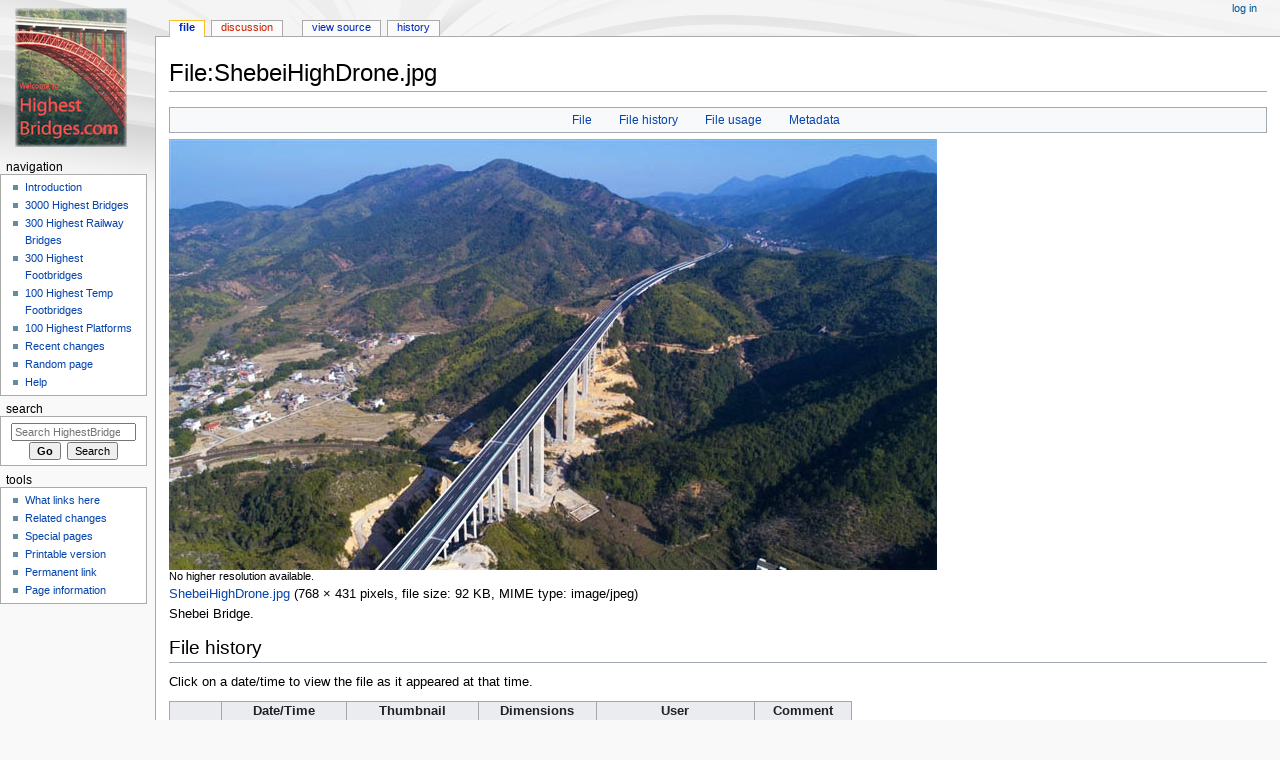

--- FILE ---
content_type: text/html; charset=UTF-8
request_url: https://highestbridges.com/wiki/index.php?title=File:ShebeiHighDrone.jpg
body_size: 5989
content:
<!DOCTYPE html>
<html class="client-nojs" lang="en" dir="ltr">
<head>
<meta charset="UTF-8"/>
<title>File:ShebeiHighDrone.jpg - HighestBridges.com</title>
<script>document.documentElement.className="client-js";RLCONF={"wgBreakFrames":!1,"wgSeparatorTransformTable":["",""],"wgDigitTransformTable":["",""],"wgDefaultDateFormat":"dmy","wgMonthNames":["","January","February","March","April","May","June","July","August","September","October","November","December"],"wgRequestId":"aX74XYEDJkIDF35X5oaOigAAABg","wgCSPNonce":!1,"wgCanonicalNamespace":"File","wgCanonicalSpecialPageName":!1,"wgNamespaceNumber":6,"wgPageName":"File:ShebeiHighDrone.jpg","wgTitle":"ShebeiHighDrone.jpg","wgCurRevisionId":47418,"wgRevisionId":47418,"wgArticleId":27445,"wgIsArticle":!0,"wgIsRedirect":!1,"wgAction":"view","wgUserName":null,"wgUserGroups":["*"],"wgCategories":[],"wgPageContentLanguage":"en","wgPageContentModel":"wikitext","wgRelevantPageName":"File:ShebeiHighDrone.jpg","wgRelevantArticleId":27445,"wgIsProbablyEditable":!1,"wgRelevantPageIsProbablyEditable":!1,"wgRestrictionEdit":[],"wgRestrictionMove":[],"wgRestrictionUpload":[]};RLSTATE={
"site.styles":"ready","noscript":"ready","user.styles":"ready","user":"ready","user.options":"loading","filepage":"ready","mediawiki.action.view.filepage":"ready","mediawiki.skinning.content.externallinks":"ready","skins.monobook.responsive":"ready"};RLPAGEMODULES=["mediawiki.action.view.metadata","site","mediawiki.page.startup","mediawiki.page.ready","skins.monobook.mobile"];</script>
<script>(RLQ=window.RLQ||[]).push(function(){mw.loader.implement("user.options@1hzgi",function($,jQuery,require,module){/*@nomin*/mw.user.tokens.set({"patrolToken":"+\\","watchToken":"+\\","csrfToken":"+\\"});
});});</script>
<link rel="stylesheet" href="/wiki/load.php?lang=en&amp;modules=filepage%7Cmediawiki.action.view.filepage%7Cmediawiki.skinning.content.externallinks%7Cskins.monobook.responsive&amp;only=styles&amp;skin=monobook"/>
<script async="" src="/wiki/load.php?lang=en&amp;modules=startup&amp;only=scripts&amp;raw=1&amp;skin=monobook"></script>
<!--[if lt IE 9]><link rel="stylesheet" href="/wiki/skins/MonoBook/resources/screen-desktop.css?d010f" media="screen"/><![endif]-->
<meta name="ResourceLoaderDynamicStyles" content=""/>
<link rel="stylesheet" href="/wiki/load.php?lang=en&amp;modules=site.styles&amp;only=styles&amp;skin=monobook"/>
<meta name="generator" content="MediaWiki 1.35.4"/>
<meta name="viewport" content="width=device-width, initial-scale=1.0, user-scalable=yes, minimum-scale=0.25, maximum-scale=5.0"/>
<link rel="shortcut icon" href="/favicon.ico"/>
<link rel="search" type="application/opensearchdescription+xml" href="/wiki/opensearch_desc.php" title="HighestBridges.com (en)"/>
<link rel="EditURI" type="application/rsd+xml" href="https://www.highestbridges.com/wiki/api.php?action=rsd"/>
<link rel="alternate" type="application/atom+xml" title="HighestBridges.com Atom feed" href="/wiki/index.php?title=Special:RecentChanges&amp;feed=atom"/>
<!--[if lt IE 9]><script src="/wiki/resources/lib/html5shiv/html5shiv.js"></script><![endif]-->
</head>
<body class="mediawiki ltr sitedir-ltr mw-hide-empty-elt ns-6 ns-subject page-File_ShebeiHighDrone_jpg rootpage-File_ShebeiHighDrone_jpg skin-monobook action-view"><div id="globalWrapper"><div id="column-content"><div id="content" class="mw-body" role="main"><a id="top"></a><div class="mw-indicators mw-body-content">
</div>
<h1 id="firstHeading" class="firstHeading" lang="en">File:ShebeiHighDrone.jpg</h1><div id="bodyContent" class="mw-body-content"><div id="siteSub">From HighestBridges.com</div><div id="contentSub" lang="en" dir="ltr"></div><div id="jump-to-nav"></div><a href="#column-one" class="mw-jump-link">Jump to navigation</a><a href="#searchInput" class="mw-jump-link">Jump to search</a><!-- start content --><div id="mw-content-text"><ul id="filetoc"><li><a href="#file">File</a></li>
<li><a href="#filehistory">File history</a></li>
<li><a href="#filelinks">File usage</a></li>
<li><a href="#metadata">Metadata</a></li></ul><div class="fullImageLink" id="file"><a href="/wiki/images/3/38/ShebeiHighDrone.jpg"><img alt="File:ShebeiHighDrone.jpg" src="/wiki/images/3/38/ShebeiHighDrone.jpg" decoding="async" width="768" height="431" /></a><div class="mw-filepage-resolutioninfo">No higher resolution available.</div></div>
<div class="fullMedia"><p><a href="/wiki/images/3/38/ShebeiHighDrone.jpg" class="internal" title="ShebeiHighDrone.jpg">ShebeiHighDrone.jpg</a> &#8206;<span class="fileInfo">(768 × 431 pixels, file size: 92 KB, MIME type: <span class="mime-type">image/jpeg</span>)</span>
</p></div><div id="mw-imagepage-content" lang="en" dir="ltr" class="mw-content-ltr"><div class="mw-parser-output"><p>Shebei Bridge.
</p>
<!-- 
NewPP limit report
Cached time: 20260201065318
Cache expiry: 86400
Dynamic content: false
Complications: []
CPU time usage: 0.000 seconds
Real time usage: 0.000 seconds
Preprocessor visited node count: 1/1000000
Post‐expand include size: 0/2097152 bytes
Template argument size: 0/2097152 bytes
Highest expansion depth: 1/40
Expensive parser function count: 0/100
Unstrip recursion depth: 0/20
Unstrip post‐expand size: 0/5000000 bytes
-->
<!--
Transclusion expansion time report (%,ms,calls,template)
100.00%    0.000      1 -total
-->

<!-- Saved in parser cache with key dbs14842351-mw_:pcache:idhash:27445-0!canonical and timestamp 20260201065318 and revision id 47418
 -->
</div></div><h2 id="filehistory">File history</h2>
<div id="mw-imagepage-section-filehistory">
<p>Click on a date/time to view the file as it appeared at that time.
</p>
<table class="wikitable filehistory">
<tr><th></th><th>Date/Time</th><th>Thumbnail</th><th>Dimensions</th><th>User</th><th>Comment</th></tr>
<tr><td>current</td><td class='filehistory-selected' style='white-space: nowrap;'><a href="/wiki/images/3/38/ShebeiHighDrone.jpg">20:39, 5 April 2019</a></td><td><a href="/wiki/images/3/38/ShebeiHighDrone.jpg"><img alt="Thumbnail for version as of 20:39, 5 April 2019" src="/wiki/images/3/38/ShebeiHighDrone.jpg" decoding="async" width="120" height="67" /></a></td><td>768 × 431 <span style="white-space: nowrap;">(92 KB)</span></td><td><a href="/wiki/index.php?title=User:Sakowski&amp;action=edit&amp;redlink=1" class="new mw-userlink" title="User:Sakowski (page does not exist)"><bdi>Sakowski</bdi></a><span style="white-space: nowrap;"> <span class="mw-usertoollinks">(<a href="/wiki/index.php?title=User_talk:Sakowski" class="mw-usertoollinks-talk" title="User talk:Sakowski">talk</a> | <a href="/wiki/index.php?title=Special:Contributions/Sakowski" class="mw-usertoollinks-contribs" title="Special:Contributions/Sakowski">contribs</a>)</span></span></td><td dir="ltr">Shebei Bridge.</td></tr>
</table>

</div>
<div class="mw-imagepage-upload-links"><p id="mw-imagepage-upload-disallowed">You cannot overwrite this file.</p></div><h2 id="filelinks">File usage</h2>
<div id='mw-imagepage-section-linkstoimage'>
<p>The following page uses this file:
</p><ul class="mw-imagepage-linkstoimage">
<li class="mw-imagepage-linkstoimage-ns0"><a href="/wiki/index.php?title=Shebei_Bridge" title="Shebei Bridge">Shebei Bridge</a></li>
</ul>
</div>
<h2 id="metadata">Metadata</h2>
<div class="mw-imagepage-section-metadata"><p>This file contains additional information, probably added from the digital camera or scanner used to create or digitize it.
</p><p>
If the file has been modified from its original state, some details may not fully reflect the modified file.</p><table id="mw_metadata" class="mw_metadata collapsed">
<tbody><tr class="exif-imagewidth mw-metadata-collapsible"><th>Width</th><td>768 px</td></tr><tr class="exif-imagelength mw-metadata-collapsible"><th>Height</th><td>431 px</td></tr><tr class="exif-photometricinterpretation mw-metadata-collapsible"><th>Pixel composition</th><td>RGB</td></tr><tr class="exif-orientation mw-metadata-collapsible"><th>Orientation</th><td>Normal</td></tr><tr class="exif-samplesperpixel mw-metadata-collapsible"><th>Number of components</th><td>3</td></tr><tr class="exif-xresolution mw-metadata-collapsible"><th>Horizontal resolution</th><td>96 dpi</td></tr><tr class="exif-yresolution mw-metadata-collapsible"><th>Vertical resolution</th><td>96 dpi</td></tr><tr class="exif-software mw-metadata-collapsible"><th>Software used</th><td>Adobe Photoshop CS6 (Macintosh)</td></tr><tr class="exif-datetime mw-metadata-collapsible"><th>File change date and time</th><td>18:37, 5 April 2019</td></tr><tr class="exif-exifversion mw-metadata-collapsible"><th>Exif version</th><td>2.21</td></tr><tr class="exif-colorspace mw-metadata-collapsible"><th>Color space</th><td>Uncalibrated</td></tr></tbody></table>
</div></div><div class="printfooter">
Retrieved from "<a dir="ltr" href="https://www.highestbridges.com/wiki/index.php?title=File:ShebeiHighDrone.jpg&amp;oldid=47418">https://www.highestbridges.com/wiki/index.php?title=File:ShebeiHighDrone.jpg&amp;oldid=47418</a>"</div>
<div id="catlinks" class="catlinks catlinks-allhidden" data-mw="interface"></div><!-- end content --><div class="visualClear"></div></div></div><div class="visualClear"></div></div><div id="column-one" lang="en" dir="ltr"><h2>Navigation menu</h2><div role="navigation" class="portlet" id="p-cactions" aria-labelledby="p-cactions-label"><h3 id="p-cactions-label" lang="en" dir="ltr">Page actions</h3><div class="pBody"><ul lang="en" dir="ltr"><li id="ca-nstab-image" class="selected"><a href="/wiki/index.php?title=File:ShebeiHighDrone.jpg" title="View the file page [c]" accesskey="c">File</a></li><li id="ca-talk" class="new"><a href="/wiki/index.php?title=File_talk:ShebeiHighDrone.jpg&amp;action=edit&amp;redlink=1" rel="discussion" title="Discussion about the content page (page does not exist) [t]" accesskey="t">Discussion</a></li><li id="ca-viewsource"><a href="/wiki/index.php?title=File:ShebeiHighDrone.jpg&amp;action=edit" title="This page is protected.&#10;You can view its source [e]" accesskey="e">View source</a></li><li id="ca-history"><a href="/wiki/index.php?title=File:ShebeiHighDrone.jpg&amp;action=history" title="Past revisions of this page [h]" accesskey="h">History</a></li></ul></div></div><div role="navigation" class="portlet" id="p-cactions-mobile" aria-labelledby="p-cactions-mobile-label"><h3 id="p-cactions-mobile-label" lang="en" dir="ltr">Page actions</h3><div class="pBody"><ul lang="en" dir="ltr"><li id="ca-nstab-image-mobile" class="selected"><a href="/wiki/index.php?title=File:ShebeiHighDrone.jpg" title="File">File</a></li><li id="ca-talk-mobile" class="new"><a href="/wiki/index.php?title=File_talk:ShebeiHighDrone.jpg&amp;action=edit&amp;redlink=1" rel="discussion" title=" (page does not exist)">Discussion</a></li><li id="ca-more"><a href="#p-cactions">More</a></li><li id="ca-tools"><a href="#p-tb" title="Tools">Tools</a></li><li id="ca-languages"><a href="#p-lang" title="In other languages">In other languages</a></li></ul></div></div><div role="navigation" class="portlet" id="p-personal" aria-labelledby="p-personal-label"><h3 id="p-personal-label" lang="en" dir="ltr">Personal tools</h3><div class="pBody"><ul lang="en" dir="ltr"><li id="pt-login"><a href="/wiki/index.php?title=Special:UserLogin&amp;returnto=File%3AShebeiHighDrone.jpg" title="You are encouraged to log in; however, it is not mandatory [o]" accesskey="o">Log in</a></li></ul></div></div><div class="portlet" id="p-logo" role="banner"><a href="/wiki/index.php?title=Main_Page" class="mw-wiki-logo" title="Visit the main page"></a></div><div id="sidebar"><div role="navigation" class="portlet generated-sidebar" id="p-navigation" aria-labelledby="p-navigation-label"><h3 id="p-navigation-label" lang="en" dir="ltr">Navigation</h3><div class="pBody"><ul lang="en" dir="ltr"><li id="n-Introduction"><a href="/wiki/index.php?title=Main_Page">Introduction</a></li><li id="n-3000-Highest-Bridges"><a href="/wiki/index.php?title=List_of_Highest_International_Bridges/Page_1">3000 Highest Bridges</a></li><li id="n-300-Highest-Railway-Bridges"><a href="/wiki/index.php?title=List_of_Highest_Railway_Bridges/Page_1">300 Highest Railway Bridges</a></li><li id="n-300-Highest-Footbridges"><a href="/wiki/index.php?title=World%27s_Highest_Footbridges/Page_1">300 Highest Footbridges</a></li><li id="n-100-Highest-Temp-Footbridges"><a href="/wiki/index.php?title=Temporary_Construction_Footbridges">100 Highest Temp Footbridges</a></li><li id="n-100-Highest-Platforms"><a href="/wiki/index.php?title=Skywalk,_Glasswalk,_Cliffwalk_Viewing_Platforms">100 Highest Platforms</a></li><li id="n-recentchanges"><a href="/wiki/index.php?title=Special:RecentChanges" title="A list of recent changes in the wiki [r]" accesskey="r">Recent changes</a></li><li id="n-randompage"><a href="/wiki/index.php?title=Special:Random" title="Load a random page [x]" accesskey="x">Random page</a></li><li id="n-help"><a href="https://www.mediawiki.org/wiki/Special:MyLanguage/Help:Contents" title="The place to find out">Help</a></li></ul></div></div><div role="search" class="portlet" id="p-search"><h3 id="p-search-label" lang="en" dir="ltr"><label for="searchInput">Search</label></h3><div class="pBody" id="searchBody"><form action="/wiki/index.php" id="searchform"><input type="hidden" value="Special:Search" name="title"/><input type="search" name="search" placeholder="Search HighestBridges.com" title="Search HighestBridges.com [f]" accesskey="f" id="searchInput"/><input type="submit" name="go" value="Go" title="Go to a page with this exact name if it exists" id="searchGoButton" class="searchButton"/>  <input type="submit" name="fulltext" value="Search" title="Search the pages for this text" id="mw-searchButton" class="searchButton"/></form></div></div><div role="navigation" class="portlet" id="p-tb" aria-labelledby="p-tb-label"><h3 id="p-tb-label" lang="en" dir="ltr">Tools</h3><div class="pBody"><ul lang="en" dir="ltr"><li id="t-whatlinkshere"><a href="/wiki/index.php?title=Special:WhatLinksHere/File:ShebeiHighDrone.jpg" title="A list of all wiki pages that link here [j]" accesskey="j">What links here</a></li><li id="t-recentchangeslinked"><a href="/wiki/index.php?title=Special:RecentChangesLinked/File:ShebeiHighDrone.jpg" rel="nofollow" title="Recent changes in pages linked from this page [k]" accesskey="k">Related changes</a></li><li id="t-specialpages"><a href="/wiki/index.php?title=Special:SpecialPages" title="A list of all special pages [q]" accesskey="q">Special pages</a></li><li id="t-print"><a href="javascript:print();" rel="alternate" title="Printable version of this page [p]" accesskey="p">Printable version</a></li><li id="t-permalink"><a href="/wiki/index.php?title=File:ShebeiHighDrone.jpg&amp;oldid=47418" title="Permanent link to this revision of the page">Permanent link</a></li><li id="t-info"><a href="/wiki/index.php?title=File:ShebeiHighDrone.jpg&amp;action=info" title="More information about this page">Page information</a></li></ul></div></div></div><a href="#sidebar" title="navigation" class="menu-toggle" id="sidebar-toggle"></a><a href="#p-personal" title="user tools" class="menu-toggle" id="p-personal-toggle"></a><a href="#globalWrapper" title="back to top" class="menu-toggle" id="globalWrapper-toggle"></a></div><!-- end of the left (by default at least) column --><div class="visualClear"></div><div id="footer" class="mw-footer" role="contentinfo" lang="en" dir="ltr"><div id="f-poweredbyico" class="footer-icons"><a href="https://www.mediawiki.org/"><img src="/wiki/resources/assets/poweredby_mediawiki_88x31.png" alt="Powered by MediaWiki" srcset="/wiki/resources/assets/poweredby_mediawiki_132x47.png 1.5x, /wiki/resources/assets/poweredby_mediawiki_176x62.png 2x" width="88" height="31" loading="lazy"/></a></div><ul id="f-list"><li id="lastmod"> This page was last edited on 5 April 2019, at 20:39.</li><li id="privacy"><a href="/wiki/index.php?title=HighestBridges.com:Privacy_policy" title="HighestBridges.com:Privacy policy">Privacy policy</a></li><li id="about"><a href="/wiki/index.php?title=HighestBridges.com:About" title="HighestBridges.com:About">About HighestBridges.com</a></li><li id="disclaimer"><a href="/wiki/index.php?title=HighestBridges.com:General_disclaimer" title="HighestBridges.com:General disclaimer">Disclaimers</a></li></ul></div></div>
<script>(RLQ=window.RLQ||[]).push(function(){mw.config.set({"wgPageParseReport":{"limitreport":{"cputime":"0.000","walltime":"0.000","ppvisitednodes":{"value":1,"limit":1000000},"postexpandincludesize":{"value":0,"limit":2097152},"templateargumentsize":{"value":0,"limit":2097152},"expansiondepth":{"value":1,"limit":40},"expensivefunctioncount":{"value":0,"limit":100},"unstrip-depth":{"value":0,"limit":20},"unstrip-size":{"value":0,"limit":5000000},"timingprofile":["100.00%    0.000      1 -total"]},"cachereport":{"timestamp":"20260201065318","ttl":86400,"transientcontent":false}}});});</script>
<script type="text/javascript">
var gaJsHost = (("https:" == document.location.protocol) ? "https://ssl." : "http://www.");
document.write(unescape("%3Cscript src='" + gaJsHost + "google-analytics.com/ga.js' type='text/javascript'%3E%3C/script%3E"));
</script>
<script type="text/javascript">
var pageTracker = _gat._getTracker("UA-12422835-1");
pageTracker._initData();
pageTracker._trackPageview();
</script>
<script>(RLQ=window.RLQ||[]).push(function(){mw.config.set({"wgBackendResponseTime":816});});</script></body></html>

--- FILE ---
content_type: text/css; charset=utf-8
request_url: https://highestbridges.com/wiki/load.php?lang=en&modules=filepage%7Cmediawiki.action.view.filepage%7Cmediawiki.skinning.content.externallinks%7Cskins.monobook.responsive&only=styles&skin=monobook
body_size: 65342
content:
@media print{span.mw-filepage-other-resolutions,#filetoc{display:none}}.mw-filepage-resolutioninfo{font-size:smaller}#filehistory{clear:both}.filehistory th,.filehistory td{vertical-align:top}.filehistory th{text-align:left}.filehistory td.mw-imagepage-filesize,.filehistory th.mw-imagepage-filesize{white-space:nowrap}.filehistory td.filehistory-selected{font-weight:bold}.filehistory a img,#file img:hover{background:#fff url(/wiki/resources/src/mediawiki.action/images/checker.png?bdcf5) repeat}#filetoc{text-align:center;border:1px solid #a2a9b1;background-color:#f8f9fa;padding:5px;font-size:95%;margin-bottom:0.5em;margin-left:0;margin-right:0}#filetoc li{display:inline;list-style-type:none;padding-right:2em}#shared-image-dup,#shared-image-conflict{font-style:italic}.mw_metadata{font-size:0.8em;margin-left:0.5em;margin-bottom:0.5em;border:0;border-collapse:collapse;width:400px}.mw_metadata caption{font-weight:bold}.mw_metadata td,.mw_metadata th{border:1px solid #a2a9b1;padding-left:5px;padding-right:5px}.mw_metadata th{background-color:#f8f9fa;font-weight:normal;text-align:center}.mw_metadata td{background-color:#fcfcfc;padding-top:0.1em;padding-bottom:0.1em}.mw_metadata ul.metadata-langlist{list-style-type:none;list-style-image:none;padding-right:5px;padding-left:5px;margin:0}.client-js .mw_metadata.collapsed .mw-metadata-collapsible,.client-js .mw_metadata.collapsed tr.collapsable{display:none}@media screen{.mw-parser-output a.external,.link-https{background-position:center right;background-repeat:no-repeat;background-image:url(/wiki/resources/src/mediawiki.skinning/images/external-ltr.png?bbaf6);background-image:linear-gradient(transparent,transparent),url(/wiki/resources/src/mediawiki.skinning/images/external-ltr.svg?59558);padding-right:13px}.mw-parser-output a.external[href^='mailto:'],.link-mailto{background-position:center right;background-repeat:no-repeat;background-image:url(/wiki/resources/src/mediawiki.skinning/images/mail.png?e8eba);background-image:linear-gradient(transparent,transparent),url(/wiki/resources/src/mediawiki.skinning/images/mail.svg?d3bb8);padding-right:13px}.mw-parser-output a.external[href^='ftp://'],.link-ftp{background-position:center right;background-repeat:no-repeat;background-image:url(/wiki/resources/src/mediawiki.skinning/images/ftp-ltr.png?b23f8);background-image:linear-gradient(transparent,transparent),url(/wiki/resources/src/mediawiki.skinning/images/ftp-ltr.svg?c5643);padding-right:13px}.mw-parser-output a.external[href^='irc://'],.mw-parser-output a.external[href^='ircs://'],.link-irc{background-position:center right;background-repeat:no-repeat;background-image:url(/wiki/resources/src/mediawiki.skinning/images/chat-ltr.png?c1f6b);background-image:linear-gradient(transparent,transparent),url(/wiki/resources/src/mediawiki.skinning/images/chat-ltr.svg?0108a);padding-right:13px}.mw-parser-output a.external[href$='.ogg'],.mw-parser-output a.external[href$='.OGG'],.mw-parser-output a.external[href$='.mid'],.mw-parser-output a.external[href$='.MID'],.mw-parser-output a.external[href$='.midi'],.mw-parser-output a.external[href$='.MIDI'],.mw-parser-output a.external[href$='.mp3'],.mw-parser-output a.external[href$='.MP3'],.mw-parser-output a.external[href$='.wav'],.mw-parser-output a.external[href$='.WAV'],.mw-parser-output a.external[href$='.wma'],.mw-parser-output a.external[href$='.WMA'],.link-audio{background-position:center right;background-repeat:no-repeat;background-image:url(/wiki/resources/src/mediawiki.skinning/images/audio-ltr.png?d3074);background-image:linear-gradient(transparent,transparent),url(/wiki/resources/src/mediawiki.skinning/images/audio-ltr.svg?4c880);padding-right:13px}.mw-parser-output a.external[href$='.ogm'],.mw-parser-output a.external[href$='.OGM'],.mw-parser-output a.external[href$='.avi'],.mw-parser-output a.external[href$='.AVI'],.mw-parser-output a.external[href$='.mpeg'],.mw-parser-output a.external[href$='.MPEG'],.mw-parser-output a.external[href$='.mpg'],.mw-parser-output a.external[href$='.MPG'],.link-video{background-position:center right;background-repeat:no-repeat;background-image:url(/wiki/resources/src/mediawiki.skinning/images/video.png?4b736);background-image:linear-gradient(transparent,transparent),url(/wiki/resources/src/mediawiki.skinning/images/video.svg?a3758);padding-right:13px}.mw-parser-output a.external[href$='.pdf'],.mw-parser-output a.external[href$='.PDF'],.mw-parser-output a.external[href*='.pdf#'],.mw-parser-output a.external[href*='.PDF#'],.mw-parser-output a.external[href*='.pdf?'],.mw-parser-output a.external[href*='.PDF?'],.link-document{background-position:center right;background-repeat:no-repeat;background-image:url(/wiki/resources/src/mediawiki.skinning/images/document-ltr.png?de931);background-image:linear-gradient(transparent,transparent),url(/wiki/resources/src/mediawiki.skinning/images/document-ltr.svg?0bf90);padding-right:13px}.mw-parser-output a.extiw,.mw-parser-output a.extiw:active{color:#36b}.mw-parser-output a.external{color:#36b}}@media screen{#column-content{width:100%;margin:0;padding:0}.mw-body{padding:1em;position:relative;z-index:2;background:#ffffff;color:#000000;border:1px solid #aaaaaa}#column-one h2{position:absolute;top:-9999px;left:0}body{font-family:sans-serif;font-size:x-small;background:#f9f9f9 url(/wiki/skins/MonoBook/resources/images/headbg.jpg?78766) 0 0 no-repeat;background:linear-gradient(transparent,transparent),url("data:image/svg+xml,%3Csvg xmlns=%22http://www.w3.org/2000/svg%22 xmlns:xlink=%22http://www.w3.org/1999/xlink%22 width=%221941%22 height=%22220%22 viewBox=%220 0 273.897 31.044%22%3E %3Cdefs%3E %3ClinearGradient id=%22D%22%3E %3Cstop offset=%220%22 stop-color=%22%23e5e5e5%22/%3E %3Cstop offset=%221%22 stop-color=%22%23e5e5e5%22 stop-opacity=%220%22/%3E %3C/linearGradient%3E %3ClinearGradient id=%22C%22%3E %3Cstop offset=%220%22 stop-color=%22%23f9f9f9%22/%3E %3Cstop offset=%221%22 stop-color=%22%23f3f3f3%22/%3E %3C/linearGradient%3E %3ClinearGradient id=%22B%22%3E %3Cstop offset=%220%22 stop-color=%22%23e9e9e9%22/%3E %3Cstop offset=%221%22 stop-color=%22%23f9f9f9%22/%3E %3C/linearGradient%3E %3ClinearGradient id=%22A%22%3E %3Cstop offset=%220%22 stop-color=%22%23f2f2f2%22/%3E %3Cstop offset=%221%22 stop-color=%22%23f9f9f9%22/%3E %3C/linearGradient%3E %3ClinearGradient id=%22z%22%3E %3Cstop offset=%220%22 stop-color=%22%23f4f4f4%22/%3E %3Cstop offset=%221%22 stop-color=%22%23f9f9f9%22/%3E %3C/linearGradient%3E %3ClinearGradient id=%22y%22%3E %3Cstop offset=%220%22 stop-color=%22%23efefef%22/%3E %3Cstop offset=%221%22 stop-color=%22%23efefef%22 stop-opacity=%220%22/%3E %3C/linearGradient%3E %3ClinearGradient id=%22x%22%3E %3Cstop offset=%220%22 stop-color=%22%23d6d6d6%22/%3E %3Cstop offset=%221%22 stop-color=%22%23d6d6d6%22 stop-opacity=%220%22/%3E %3C/linearGradient%3E %3ClinearGradient id=%22w%22%3E %3Cstop offset=%220%22 stop-color=%22%23f1f1f1%22/%3E %3Cstop offset=%221%22 stop-color=%22%23f1f1f1%22 stop-opacity=%220%22/%3E %3C/linearGradient%3E %3ClinearGradient id=%22v%22%3E %3Cstop offset=%220%22 stop-color=%22%23f3f3f3%22/%3E %3Cstop offset=%221%22 stop-color=%22%23f3f3f3%22 stop-opacity=%220%22/%3E %3C/linearGradient%3E %3ClinearGradient id=%22u%22%3E %3Cstop offset=%220%22 stop-color=%22%23ededed%22/%3E %3Cstop offset=%221%22 stop-color=%22%23ededed%22 stop-opacity=%220%22/%3E %3C/linearGradient%3E %3ClinearGradient id=%22t%22%3E %3Cstop offset=%220%22 stop-color=%22%23f0f0f0%22/%3E %3Cstop offset=%221%22 stop-color=%22%23f0f0f0%22 stop-opacity=%220%22/%3E %3C/linearGradient%3E %3ClinearGradient id=%22s%22%3E %3Cstop offset=%220%22 stop-color=%22%23f6f6f6%22/%3E %3Cstop offset=%221%22 stop-color=%22%23f5f5f5%22/%3E %3C/linearGradient%3E %3ClinearGradient id=%22r%22%3E %3Cstop offset=%220%22 stop-color=%22%23e9e9e9%22/%3E %3Cstop offset=%221%22 stop-color=%22%23f3f3f3%22/%3E %3C/linearGradient%3E %3ClinearGradient id=%22q%22%3E %3Cstop offset=%220%22 stop-color=%22%23e0e0e0%22/%3E %3Cstop offset=%221%22 stop-color=%22%23e0e0e0%22 stop-opacity=%220%22/%3E %3C/linearGradient%3E %3ClinearGradient id=%22p%22%3E %3Cstop offset=%220%22 stop-color=%22%23ededed%22/%3E %3Cstop offset=%221%22 stop-color=%22%23e1e1e1%22/%3E %3C/linearGradient%3E %3ClinearGradient id=%22o%22%3E %3Cstop offset=%220%22 stop-color=%22%23ebebeb%22/%3E %3Cstop offset=%221%22 stop-color=%22%23e5e5e5%22/%3E %3C/linearGradient%3E %3ClinearGradient id=%22n%22%3E %3Cstop offset=%220%22 stop-color=%22%23f4f4f4%22/%3E %3Cstop offset=%221%22 stop-color=%22%23f4f4f4%22 stop-opacity=%22.997%22/%3E %3C/linearGradient%3E %3ClinearGradient id=%22m%22%3E %3Cstop offset=%220%22 stop-color=%22%23d0d0d0%22/%3E %3Cstop offset=%221%22 stop-color=%22%23f9f9f9%22/%3E %3C/linearGradient%3E %3ClinearGradient id=%22l%22%3E %3Cstop offset=%220%22 stop-color=%22%23dadada%22/%3E %3Cstop offset=%221%22 stop-color=%22%23e9e9e9%22/%3E %3C/linearGradient%3E %3ClinearGradient id=%22k%22%3E %3Cstop offset=%220%22 stop-color=%22%23ececec%22/%3E %3Cstop offset=%22.514%22 stop-color=%22%23f6f6f6%22/%3E %3Cstop offset=%221%22 stop-color=%22%23f9f9f9%22/%3E %3C/linearGradient%3E %3ClinearGradient id=%22j%22%3E %3Cstop offset=%220%22 stop-color=%22%23e8e8e8%22/%3E %3Cstop offset=%221%22 stop-color=%22%23f3f3f3%22/%3E %3C/linearGradient%3E %3ClinearGradient id=%22i%22%3E %3Cstop offset=%220%22 stop-color=%22%23f3f3f3%22/%3E %3Cstop offset=%221%22 stop-color=%22%23f9f9f9%22/%3E %3C/linearGradient%3E %3ClinearGradient id=%22h%22%3E %3Cstop offset=%220%22 stop-color=%22%23efefef%22/%3E %3Cstop offset=%22.396%22 stop-color=%22%23ededed%22/%3E %3Cstop offset=%22.63%22 stop-color=%22%23e8e8e8%22/%3E %3Cstop offset=%221%22 stop-color=%22%23dedede%22/%3E %3C/linearGradient%3E %3ClinearGradient id=%22g%22%3E %3Cstop offset=%220%22 stop-color=%22%23cbcbcb%22/%3E %3Cstop offset=%22.517%22 stop-color=%22%23dcdcdc%22/%3E %3Cstop offset=%22.865%22 stop-color=%22%23eee%22/%3E %3Cstop offset=%221%22 stop-color=%22%23f0f0f0%22/%3E %3C/linearGradient%3E %3ClinearGradient id=%22f%22%3E %3Cstop offset=%220%22 stop-color=%22%23e6e6e6%22 stop-opacity=%22.997%22/%3E %3Cstop offset=%221%22 stop-color=%22%23dbdbdb%22/%3E %3C/linearGradient%3E %3ClinearGradient id=%22e%22%3E %3Cstop offset=%220%22 stop-color=%22%23e1e1e1%22/%3E %3Cstop offset=%22.198%22 stop-color=%22%23e4e4e4%22/%3E %3Cstop offset=%22.338%22 stop-color=%22%23f5f5f5%22/%3E %3Cstop offset=%22.551%22 stop-color=%22%23f4f4f4%22/%3E %3Cstop offset=%22.597%22 stop-color=%22%23f2f2f2%22/%3E %3Cstop offset=%22.773%22 stop-color=%22%23f6f6f6%22/%3E %3Cstop offset=%221%22 stop-color=%22%23f9f9f9%22/%3E %3C/linearGradient%3E %3ClinearGradient id=%22d%22%3E %3Cstop offset=%220%22 stop-color=%22%23cfcfcf%22/%3E %3Cstop offset=%221%22 stop-color=%22%23d0d0d0%22/%3E %3C/linearGradient%3E %3ClinearGradient id=%22c%22%3E %3Cstop offset=%220%22 stop-color=%22%23f2f2f2%22/%3E %3Cstop offset=%221%22 stop-color=%22%23f9f9f9%22/%3E %3C/linearGradient%3E %3ClinearGradient id=%22b%22%3E %3Cstop offset=%220%22 stop-color=%22%23e4e4e4%22/%3E %3Cstop offset=%22.504%22 stop-color=%22%23e5e5e5%22/%3E %3Cstop offset=%221%22 stop-color=%22%23f9f9f9%22/%3E %3C/linearGradient%3E %3ClinearGradient id=%22a%22%3E %3Cstop offset=%220%22 stop-color=%22%23e6e6e6%22/%3E %3Cstop offset=%22.442%22 stop-color=%22%23e7e7e7%22/%3E %3Cstop offset=%22.772%22 stop-color=%22%23f1f1f1%22/%3E %3Cstop offset=%221%22 stop-color=%22%23f9f9f9%22/%3E %3C/linearGradient%3E %3ClinearGradient id=%22ah%22 x1=%22241.181%22 x2=%22241.052%22 y1=%22.83%22 y2=%2229.29%22 gradientUnits=%22userSpaceOnUse%22 xlink:href=%22%23a%22/%3E %3ClinearGradient id=%22ai%22 x1=%22862.392%22 x2=%22864.333%22 y1=%221.153%22 y2=%22114.025%22 gradientUnits=%22userSpaceOnUse%22 xlink:href=%22%23b%22/%3E %3ClinearGradient id=%22ag%22 x1=%22231.389%22 x2=%22224.379%22 y1=%2213.086%22 y2=%2220.51%22 gradientUnits=%22userSpaceOnUse%22 xlink:href=%22%23c%22/%3E %3ClinearGradient id=%22aj%22 x1=%2252.702%22 x2=%2252.47%22 y1=%2216.05%22 y2=%2218.382%22 gradientUnits=%22userSpaceOnUse%22 xlink:href=%22%23d%22/%3E %3ClinearGradient id=%22O%22 x1=%2215.127%22 x2=%22103.297%22 y1=%2215.607%22 y2=%2231.128%22 gradientUnits=%22userSpaceOnUse%22 xlink:href=%22%23e%22/%3E %3ClinearGradient id=%22P%22 x1=%2235.71%22 x2=%2236.996%22 y1=%2218.012%22 y2=%2218.177%22 gradientUnits=%22userSpaceOnUse%22 xlink:href=%22%23f%22/%3E %3ClinearGradient id=%22L%22 x1=%2245.303%22 x2=%2245.624%22 y1=%2218.049%22 y2=%2226.029%22 gradientUnits=%22userSpaceOnUse%22 xlink:href=%22%23g%22/%3E %3ClinearGradient id=%22M%22 x1=%2271.064%22 x2=%2272.457%22 y1=%2224.169%22 y2=%2221.973%22 gradientUnits=%22userSpaceOnUse%22 xlink:href=%22%23h%22/%3E %3ClinearGradient id=%22ae%22 x1=%2266.829%22 x2=%22120.759%22 y1=%2222.094%22 y2=%2230.56%22 gradientUnits=%22userSpaceOnUse%22 xlink:href=%22%23i%22/%3E %3ClinearGradient id=%22J%22 x1=%2265.523%22 x2=%2263.831%22 y1=%2223.532%22 y2=%2226.451%22 gradientUnits=%22userSpaceOnUse%22 xlink:href=%22%23j%22/%3E %3ClinearGradient id=%22N%22 x1=%2295.817%22 x2=%2295.561%22 y1=%2225.922%22 y2=%2228.296%22 gradientUnits=%22userSpaceOnUse%22 xlink:href=%22%23k%22/%3E %3ClinearGradient id=%22K%22 x1=%2233.045%22 x2=%2232.51%22 y1=%2215.633%22 y2=%2218.439%22 gradientUnits=%22userSpaceOnUse%22 xlink:href=%22%23l%22/%3E %3ClinearGradient id=%22F%22 x1=%2233.342%22 x2=%2233.513%22 y1=%2217.978%22 y2=%2230.778%22 gradientUnits=%22userSpaceOnUse%22 xlink:href=%22%23m%22/%3E %3ClinearGradient id=%22G%22 x1=%2234.162%22 x2=%2233.08%22 y1=%2218.797%22 y2=%2227.777%22 gradientUnits=%22userSpaceOnUse%22 xlink:href=%22%23m%22/%3E %3Cfilter id=%22H%22 width=%221.115%22 height=%221.269%22 x=%22-.057%22 y=%22-.135%22 color-interpolation-filters=%22sRGB%22%3E %3CfeGaussianBlur stdDeviation=%221.33%22/%3E %3C/filter%3E %3ClinearGradient id=%22ad%22 x1=%2244.713%22 x2=%2232.808%22 y1=%2213.097%22 y2=%223.44%22 gradientUnits=%22userSpaceOnUse%22 xlink:href=%22%23n%22/%3E %3ClinearGradient id=%22ac%22 x1=%227.266%22 x2=%227.419%22 y1=%2212.121%22 y2=%229.176%22 gradientUnits=%22userSpaceOnUse%22 xlink:href=%22%23o%22/%3E %3ClinearGradient id=%22ab%22 x1=%229.677%22 x2=%2210.488%22 y1=%224.024%22 y2=%22.745%22 gradientUnits=%22userSpaceOnUse%22 xlink:href=%22%23p%22/%3E %3ClinearGradient id=%22af%22 x1=%2264.1%22 x2=%2262.561%22 y1=%223.955%22 y2=%22.306%22 gradientUnits=%22userSpaceOnUse%22 xlink:href=%22%23q%22/%3E %3ClinearGradient id=%22W%22 x1=%2279.435%22 x2=%2280.522%22 y1=%222.238%22 y2=%224.488%22 gradientUnits=%22userSpaceOnUse%22 xlink:href=%22%23r%22/%3E %3ClinearGradient id=%22V%22 x1=%22216.854%22 x2=%22157.45%22 y1=%2210.693%22 y2=%221.152%22 gradientUnits=%22userSpaceOnUse%22 xlink:href=%22%23s%22/%3E %3ClinearGradient id=%22Y%22 x1=%22151.682%22 x2=%22248.454%22 y1=%221.765%22 y2=%2213.926%22 gradientUnits=%22userSpaceOnUse%22 xlink:href=%22%23t%22/%3E %3ClinearGradient id=%22X%22 x1=%22155.198%22 x2=%22222.595%22 y1=%225.793%22 y2=%2218.882%22 gradientUnits=%22userSpaceOnUse%22 xlink:href=%22%23u%22/%3E %3ClinearGradient id=%22Z%22 x1=%22167.257%22 x2=%22232.504%22 y1=%224.057%22 y2=%2216.124%22 gradientUnits=%22userSpaceOnUse%22 xlink:href=%22%23v%22/%3E %3ClinearGradient id=%22aa%22 x1=%22111.926%22 x2=%22220.942%22 y1=%2210.932%22 y2=%2222.839%22 gradientUnits=%22userSpaceOnUse%22 xlink:href=%22%23w%22/%3E %3ClinearGradient id=%22S%22 x1=%2281.617%22 x2=%2281.449%22 y1=%22-7.073%22 y2=%2211.636%22 gradientUnits=%22userSpaceOnUse%22 xlink:href=%22%23x%22/%3E %3ClinearGradient id=%22T%22 x1=%2293.149%22 x2=%2292.968%22 y1=%2213.259%22 y2=%2215.017%22 gradientUnits=%22userSpaceOnUse%22 xlink:href=%22%23y%22/%3E %3ClinearGradient id=%22R%22 x1=%22176.25%22 x2=%22176.742%22 y1=%2218.815%22 y2=%2231.118%22 gradientUnits=%22userSpaceOnUse%22 xlink:href=%22%23z%22/%3E %3ClinearGradient id=%22U%22 x1=%2293.015%22 x2=%2293.101%22 y1=%2219.511%22 y2=%2228.389%22 gradientUnits=%22userSpaceOnUse%22 xlink:href=%22%23A%22/%3E %3ClinearGradient id=%22Q%22 x1=%2275.997%22 x2=%2275.848%22 y1=%2220.433%22 y2=%2225.46%22 gradientUnits=%22userSpaceOnUse%22 xlink:href=%22%23B%22/%3E %3ClinearGradient id=%22E%22 x1=%22262.803%22 x2=%22263.049%22 y1=%2229.234%22 y2=%22.97%22 gradientUnits=%22userSpaceOnUse%22 xlink:href=%22%23C%22/%3E %3ClinearGradient id=%22I%22 x1=%22243.28%22 x2=%22244.389%22 y1=%2210.403%22 y2=%2210.59%22 gradientUnits=%22userSpaceOnUse%22 xlink:href=%22%23D%22/%3E %3C/defs%3E %3Cpath fill=%22url%28%23E%29%22 d=%22M0 0h273.897v31.044H0z%22/%3E %3Cg fill-rule=%22evenodd%22%3E %3Cpath fill=%22url%28%23F%29%22 d=%22M-1.964 14.277l48.596 4.794 25.07 4.958 41.814 8.232-117.445 1.122z%22/%3E %3Cpath fill=%22url%28%23G%29%22 d=%22M-2.245 12.195c.748.234 40.937 5.578 40.937 5.578l9.016 5.04-3.228 13.096s-52.618-.982-52.478-1.216c.14-.234 5.753-22.498 5.753-22.498z%22 filter=%22url%28%23H%29%22/%3E %3Cpath fill=%22url%28%23I%29%22 d=%22M245.302-1.003l1.753-.1-5.027 32.974-1.952-.264z%22/%3E %3C/g%3E %3Cg fill-rule=%22evenodd%22%3E %3Cpath fill=%22url%28%23J%29%22 d=%22M63.49 26.81c1.564-.958 2.958-2.241 4.243-3.604l-2.976.083z%22/%3E %3Cpath fill=%22url%28%23K%29%22 d=%22M-.538 10.465S19.2 13.41 24.976 14.16c5.777.748 10.384 1.31 12.231 2.315 1.848 1.006-.187 1.193-.187 1.193s-3.59-.027-4.485.314c-.894.34-2.718.808-2.718.808l-31.781-4.513z%22/%3E %3Cpath fill=%22url%28%23L%29%22 d=%22M39.055 17.48c-1.497-.046-2.807.632-2.807.632s-2.806 3.905-2.455 4.49c.35.585 5.449 3.227 14.265 4.14 8.817.911 14.476.374 15.318-.14.842-.515 1.006-2.854 1.006-2.854l-.398-1.427-4.724-3.46-16.604-2.41z%22/%3E %3Cpath fill=%22url%28%23M%29%22 d=%22M64.757 23.289c-.773-.968-.1-1.703-.1-1.703 1.541.158 7.268.03 11.526 1.339l-4.828 2.15s-4.829-2.547-6.598-1.786z%22/%3E %3Cpath fill=%22url%28%23N%29%22 d=%22M73.819 23.173l.397-.661s24.308 3.307 29.104 4.233c4.795.926 22.853 4.994 22.853 4.994l-17.495-.43c-11.327-1.566-22.968-2.748-34.86-8.136z%22/%3E %3Cpath fill=%22url%28%23O%29%22 d=%22M-.561 14.627c.28.047 29.326 4.537 30.589 4.49 1.263-.046 1.75-.742 3.324-.866 1.002-.079 1.396.627 1.15.942-1.213 1.547-2.15 3.321-.078 4.555 2.727 1.623 10.236 2.678 14.92 3.274 8.28 1.052 12.392.52 13.798-.047 1.613-.65.906-1.614 1.69-2.62.385-.495 2.446-.827 3.43-.154.72.493 1.008 1.184 2.41 1.511.653.153 39.804 6.174 39.804 6.174l12.088 1.09c-.05.133-42.57-4.899-48.44-10.24-.861-.783-1.336 2.183-3.31 1.573-1.976-.61-2.157-3.1-5.925-1.83-1.501.505-.994 2.936-1.887 3.56-1.446 1.013-7.904 1.123-12.722.562-4.817-.561-14.41-2.143-15.715-3.788-.496-.624-.07-1.9.467-2.666 1.147-1.636.101-2.781-1.31-2.666-1.951.158-2.808 1.22-3.975 1.075-.925-.114-32.413-4.677-32.413-4.677z%22/%3E %3Cpath fill=%22url%28%23P%29%22 d=%22M34.264 21.586c1.322-2.828 4.29-3.308 4.192-4.118-.1-.81-2.026-.585-2.655-.453-.716.132-2.478.429-3.406.85 0 0 1.736-.414 2.183.397.446.81-.314 3.324-.314 3.324z%22/%3E %3C/g%3E %3Cg fill-rule=%22evenodd%22%3E %3Cpath fill=%22url%28%23Q%29%22 d=%22M58.374 13.483c-1.059.827 1.786 5.027 1.786 5.027l3.406 3.307s5.887.132 8.533.496 45.045 6.383 54.438 9.36c9.393 2.976 15.697 4.75 15.697 4.75l3.695-11.459s-82.362-14.03-87.555-11.481z%22/%3E %3Cpath fill=%22url%28%23R%29%22 d=%22M222.382 20.13l2.448 16.67-40.626.41C146.56 31.804 88.95 12.102 64.624 19.8c-.916.629-1.258.465-1.24-.199-1.927.24-.602-.857-.33-1.29-1.123.427-.936-.215-1.373-.347-.562-.162-1-.415-.96-1.025-2.386.44-.823-.684-.859-1.257-.945.183-.505-.511-.612-.86 0 0 4.407-8.941 26.062-14.133 21.656-5.191 86.397-.734 137.07 19.441z%22/%3E %3Cpath fill=%22url%28%23S%29%22 d=%22M60.476 15.048S69.73 5.621 93.638 2.513C120.55-.985 189.4 18.557 189.399 18.558c0 0-69.553-17.635-94.311-14.782C71.47 6.498 60.476 15.048 60.476 15.048z%22/%3E %3Cpath fill=%22%23efefef%22 d=%22M85.219 6.63c17.384-4.36 55.57 1.9 65.154 3.928-9.226-1.908-46.83-9.643-65.154-3.929z%22/%3E %3Cpath fill=%22%23f1f1f1%22 d=%22M130.836 8.753c14.135 1.85 68.486 15.66 79.838 18.786-13.334-3.852-66.283-17.468-79.838-18.786z%22/%3E %3Cpath fill=%22%23f5f5f5%22 d=%22M82.249 8.936c10.572-1.518 25.094-1.26 28.84-1.19-3.184-.357-17.088-.764-28.84 1.19z%22/%3E %3Cpath fill=%22%23f7f7f7%22 d=%22M187.193 24.76c-10.46-3.523-42.856-12.108-50.205-13.427 8.32 1.188 41.811 9.916 50.205 13.428z%22/%3E %3Cpath fill=%22%23efefef%22 d=%22M96.771 9.547c23.108.926 55.544 7.174 82.352 16.007-20.863-7.287-56.35-16.843-82.352-16.007z%22/%3E %3Cpath fill=%22%23f0f0f0%22 d=%22M74.017 12.92c6.664-1.521 23.058-2.31 29.7-1.984-8.503-.463-20.974-.491-29.7 1.984zm-10.252 4.102c4.888-2.032 8.536-2.42 10.318-2.646-2.839.732-6.491 1.667-10.318 2.646z%22/%3E %3Cpath fill=%22url%28%23T%29%22 d=%22M78.515 13.913c28.778-.404 67.141 7.028 94.324 15.478-14.251-5.307-58.585-20.163-94.324-15.478z%22/%3E %3Cpath fill=%22%23f9f9f9%22 d=%22M80.542 16.124c8.207.12 22.163 1.425 33.068 2.666-4.842-.841-26.127-3.07-33.068-2.666z%22/%3E %3Cpath fill=%22%23f0f0f0%22 d=%22M65.481 18.37c2.714-.7 5.829-1.085 8.746-1.404-2.486.13-6.631.667-8.746 1.403z%22/%3E %3Cpath fill=%22%23ededed%22 d=%22M75.256 16.03c4.552-.583 18.219.044 25.117.749-4.907-.542-18.234-1.691-25.117-.748z%22/%3E %3Cpath fill=%22url%28%23U%29%22 d=%22M154.629 31.7s-38.107-10.88-71.187-12.582c-14.577-.75-18.904 1-18.904 1-.652.55.383.628 1.356.738-.308.42-.369.743.482.705.132-.297 15.931-.058 32.781 3.17 19.07 3.652 33.045 8.395 33.045 8.395z%22/%3E %3Cpath fill=%22%23f2f2f2%22 d=%22M73.538 19.932c9.594.067 19.773 1.398 28.806 2.745-4.654-.908-17.209-3.246-28.806-2.745z%22/%3E %3C/g%3E %3Cg fill-rule=%22evenodd%22%3E %3Cpath fill=%22url%28%23V%29%22 d=%22M122.029-.948l98.97 22.077-3.04-23.527z%22/%3E %3Cpath fill=%22url%28%23W%29%22 d=%22M59.635 13.13l-.375 1.31s9.308-8.746 24.322-12.207c15.014-3.461 31.103-3.555 52.431.935 21.329 4.49 85.443 18.682 85.443 18.682l-2.58-5.358L132.16-1.102l-45.64-.794S62.913 5.999 59.635 13.13z%22/%3E %3Cpath fill=%22%23f8f8f8%22 d=%22M131.685-.696c30.86 4.82 58.639 11.489 87.838 17.306l-.234-.795c-28.318-5.697-54.562-11.6-85.126-17.072z%22/%3E %3Cpath fill=%22url%28%23X%29%22 d=%22M132.973.081c30.86 4.82 58.546 12.12 87.745 17.937l-.14-1.426c-28.318-5.696-54.562-11.6-85.126-17.072z%22/%3E %3Cpath fill=%22url%28%23Y%29%22 d=%22M141.533-.854c27.55 3.965 51.703 9.73 77.595 14.359l.14-2.585c-24.47-4.307-47.714-8.466-73.526-12.102z%22/%3E %3Cpath fill=%22%23f6f6f6%22 d=%22M160.475-.948c16.969 3.27 38.852 7.36 58.278 11.039l-.233-.754C199.04 6.007 169.885.52 160.475-.948z%22/%3E %3Cpath fill=%22url%28%23Z%29%22 d=%22M170.438-.527c16.041 2.699 31.824 5.656 47.707 8.513l-.046.655-50.842-8.887z%22/%3E %3Cpath fill=%22%23f1f1f1%22 d=%22M177.5-2.585c.936.28 38.4 6.361 38.4 6.361l-.046-.655c-10.032-1.671-19.02-3.22-28.017-4.77l-10.617-.889z%22/%3E %3Cpath fill=%22%23f4f4f4%22 d=%22M187.229-1.135c9.147.894 17.799 1.143 27.502 2.76l.094-.608c-5.15-.664-10.008-1.294-14.92-1.824z%22/%3E %3Cpath fill=%22url%28%23aa%29%22 d=%22M113.47-.433c35.796 3.976 72.668 14.5 108.464 21.515l-.14 1.216c-36.046-7.417-68.99-16.951-109.868-22.497z%22/%3E %3C/g%3E %3Cg fill-rule=%22evenodd%22%3E %3Cpath fill=%22url%28%23ab%29%22 d=%22M-.992-.606l.132 4.365s19.38 2.613 23.614 4.002c4.234 1.39 17.86 7.871 17.86 7.871l5.622-.231 7.014-2.925 4.7 3.145c.611-.051 1.486-.834 1.421-1.295l-4.437-2.996-1.38-.935-1.146-.562-4.513 2.315-7.273 1.123-24.58-14.616z%22/%3E %3Cpath fill=%22url%28%23ac%29%22 d=%22M-.398 10.558l31.431 4.42s6.244 1.053 7.227 1.848c.982.795 1.146.795 1.146.795l1.052-1.871-4.935-2.923S4.326 3.847.795 5.086c-3.531 1.24-1.193 5.472-1.193 5.472z%22/%3E %3Cpath fill=%22url%28%23ad%29%22 d=%22M3.142-.11C1.566-1.65 27.84 2.228 40.018 14.177c.716.703 2.1 1.023 1.82.488.597.261 1.636.914 1.521-.3.939.024 3.184 1.37 2.63-.815.471-.01.355-.175.71-.497.635.123 1.195.097 1.654-.133.964.276 1.669.108 1.885-.892.517-.198 1.212-.056 1.323-1.026 0 0 .992.066 1.157-.397.166-.463.364-11.178.364-11.178z%22/%3E %3Cpath fill=%22%23f5f5f5%22 d=%22M51.726-.342c1.482 2.673.554 11.435 1.588 11.51.543.42.954-.041 1.1-.133.11.531-.1 1.503.975 1.235-.103.514 1.06 1.82 1.79 1.08.042.178.855 1.513 1.7.99-.033.263-.372.739.19.796C69.452 4.604 80.76 1.876 91.313-1.334z%22/%3E %3Cpath fill=%22%23f4f4f4%22 d=%22M38.692 17.773s-1.344-1.836-8.08-2.748c-6.735-.912-33.98-4.677-33.98-4.677l.538-.304s31.735 4.42 33.91 4.7c2.175.281 7.425 1.687 7.881 2.206.456.519-.269.823-.269.823z%22/%3E %3Cpath fill=%22url%28%23ae%29%22 d=%22M64.89 22.479c1.526-.672 2.813-.263 5.619-.146 1.964.082 21.544 2.86 32.226 4.853 9.899 1.846 29.557 6.24 29.557 6.24l1.984-.596s-22.986-4.927-31.75-6.383c-8.764-1.455-27.01-4.42-32.504-4.717-3.096-.167-5.265-.045-5.265-.045s-.893.76.132.794%22/%3E %3Cpath fill=%22url%28%23af%29%22 d=%22M64.46-.276c-.806.994-4.303 6.386-8.732 11.774 4.366-4.703 8.757-9.262 13.427-12.187z%22/%3E %3Cpath fill=%22%23efefef%22 d=%22M62.987-.325c-3.268 3.06-5.699 7.167-8.88 10.88C56.25 6.824 56.574-1.324 56.82-.787c-.066.066 6.168.463 6.168.463z%22/%3E %3Cpath fill=%22%23ebebeb%22 d=%22M54.885 11.101c.78-.31 2.04-2.435 2.1-2.678-.184.343-1.65 2.36-2.1 2.678z%22/%3E %3Cpath fill=%22%23dedede%22 d=%22M59.763 12.193C62.913 9.112 73.055 2.7 73.075 2.8c-2.652 1.207-10.037 5.438-13.312 9.393z%22/%3E %3Cpath fill=%22%23f3f3f3%22 d=%22M86.949-.176c.346-.548-8.597 1.645-15.032 5.275 3.6-2.163 8.698-4.343 13.097-5.375z%22/%3E %3Cpath fill=%22%23f1f1f1%22 d=%22M82.058-.456C78.713.56 74.483 2.715 71.421 4.818c2.544-2.04 5.996-4.044 8.818-5.538z%22/%3E %3Cpath fill=%22%23efefef%22 d=%22M71.14 1.064c-4.405 2.76-8.8 6.233-12.965 10.12 3.93-4.195 9.302-8.433 12.965-10.12z%22/%3E %3Cpath fill=%22%23f3f3f3%22 d=%22M-.96 2.337c4.275.278 35.22 5.029 40.68 12.336.618.379.67 2.567-.743 1.631C29.515 10.03-.006 6.457-2.679 7.067z%22/%3E %3Cpath fill=%22%23ededed%22 d=%22M-.728 4.884C18.171 6.24 29.203 9.922 34.098 11.96 25.325 9.39 10.562 6.627-.76 6.273z%22/%3E %3Cpath fill=%22%23efefef%22 d=%22M48.716-.739c1.535 2.745 2.403 5.358 3.076 8.236-1.34-4.526-2.424-6.151-3.902-8.269z%22/%3E %3Cpath fill=%22%23ededed%22 d=%22M46.534-.904a48.533 48.533 0 0 1 4.134 9.426c-2.302-3.299-4.775-6.496-8.037-9.228z%22/%3E %3Cpath fill=%22%23f0f0f0%22 d=%22M40.547-.937c3.497 3.233 6.208 6.69 9.129 10.087-3.038-3.258-5.888-6.574-9.592-9.624z%22/%3E %3Cpath fill=%22%23efefef%22 d=%22M39.72 1.113c3.116 3.175 6.121 6.35 8.864 9.525.323.334-4.398-6.07-8.863-9.525z%22/%3E %3Cpath fill=%22%23eee%22 d=%22M23.647-.87c6.227 3.572 12.515 7.207 18.819 12.434C34.866 5.98 28.443 2.747 21.86-.805z%22/%3E %3C/g%3E %3Cpath fill=%22url%28%23ag%29%22 fill-rule=%22evenodd%22 d=%22M214.31-.082l.07 1.426 1.216.912-.28 1.146.374.444-.14 1.287s.233 1.146.327 1.169c.093.023.889.374.889.374l1.286 2.386-.374.818.35.304v.819l-.14.678.655.608-.608 1.24 1.029 1.566.444 1.45-.701.819.655.654-.211 1.31 1.216 1.24-.28 1.239.35.842 1.006.608-.257 2.011-.281.748.257 2.9 1.193 3.134 17.119.398 4.162-33.934-27.712 1.03z%22/%3E %3Cg fill-rule=%22evenodd%22%3E %3Cpath fill=%22url%28%23ah%29%22 d=%22M235.779 31.419l6.477-32.67 3.602.257-5.45 34.915z%22/%3E %3Cpath fill=%22%23f3f3f3%22 d=%22M219.604 23.04l7.392-23.795.976-.017z%22/%3E %3Cpath fill=%22url%28%23ai%29%22 d=%22M857.938-2.854s-.5 7.188.187 9.563c.688 2.375 2.562 1.375 4.625 1.812 2.062.438 2.437 2.625 2.188 3.438-.25.812 2.687 7.062 2.687 7.062s4.75-18.125 4.938-20.375zm8.375 27.125L857 64.21s2.25 1.375 2.563 3c.312 1.625.5 6.937.5 6.937l1.375.25s1.625-2.25 1.812-.562c.187 1.687 0 10.875 0 10.875l10.188-41s-.5-2.375-.25-4.125-.063-6.438-.438-6.563-1.687 2.813-2.188 2c-.5-.812-1.5-7.875-2.125-8.437-.624-.563-2.125-2.313-2.125-2.313zm-2.836 64.05a1.407 1.407 0 0 0-.276.02l-4.861 20.948s1.501 5.128 3.357 5.658c1.856.53 7.955 5.037 7.955 5.037l5.569-21.566s-1.68 1.856-2.387-.266c-.707-2.121 1.77-4.772-.617-5.39-2.387-.619-4.775-.177-5.658-1.326-.829-1.078-1.734-3.087-3.082-3.116z%22 transform=%22scale%28.26458%29%22/%3E %3Cpath fill=%22%23f2f2f2%22 d=%22M240.076-.474l-6.118 28.343 5.49-28.442z%22/%3E %3Cpath fill=%22%23f6f6f6%22 d=%22M232.536 25.488l5.787-26.26.298.133-6.284 29.203z%22/%3E %3Cpath fill=%22%23f0f0f0%22 d=%22M230.684 22.743l5.754-23.912.232.199z%22/%3E %3Cpath fill=%22%23f7f7f7%22 d=%22M226.781 5.446l-6.826 24.403.244 2.32z%22/%3E %3Cpath fill=%22%23f4f4f4%22 d=%22M228.534 4.917l-6.25 22.754s5.29-14.519 6.25-22.754z%22/%3E %3Cpath fill=%22%23f7f7f7%22 d=%22M232.734-1.565c-.132.165-2.249 8.334-2.249 8.334l1.654-7.871z%22/%3E %3Cpath fill=%22%23f5f5f5%22 d=%22M216.368-.176c0 .094-.725 3.742-.725 3.742l1.52-4.023z%22/%3E %3Cpath fill=%22%23f7f7f7%22 d=%22M214.38 1.344l1.193-2.268.28.374-1.216 2.642zm4.49-1.59l-2.619 5.753.444 2.409 3.04-8.373-.958.281.14.023-.093-.21z%22/%3E %3Cpath fill=%22%23f4f4f4%22 d=%22M217 8.898l.444 1.847 4.91-12.044-1.215-.163z%22/%3E %3Cpath fill=%22%23f3f3f3%22 d=%22M218.566 13.435l.351 3.344 7.086-18.311-.842.117z%22/%3E %3C/g%3E %3Cg fill-rule=%22evenodd%22%3E %3Cpath fill=%22url%28%23aj%29%22 d=%22M43.326 17.146c.04 0 4.762.57 6.184.893 1.422.322 6.664 1.463 7.4 1.562.736.1 3.812.53 3.812.53l-6.086-6.301-3.067-.604z%22/%3E %3Cpath fill=%22%23d6d6d6%22 d=%22M41.308 17.832c6.312-.615 11.274 1.936 19.058 2.795l-.24-.745c-7.995-.942-11.39-2.702-17.032-2.927z%22/%3E %3Cpath fill=%22%23e7e7e7%22 d=%22M51.461 14.095c.034.099.116 1.835-.248 2.083-.363.248-2.05.678-2.893.81-1.042.215-2.762.463-2.762.463-1.265.112-2.55-.761-3.77-.016l-.943.628s2.1-.215 2.877-.231c.778-.017 1.489.099 1.919.082.43-.016 1.752-.48 2.48-.529.728-.05 3.175-.562 3.555-.975.38-.414.166-2.762.166-2.762z%22/%3E %3Cpath fill=%22%23f4f4f4%22 d=%22M39.324 16.658c-.443.372-1.193 1.737-.281 1.918.297.05 1.438-.165 1.504-.265.067-.099.298-.248.298-.248.838-.006 1.35-.185 1.935-.777 0 0 .694.199.926.083 1.287-.032 2.55-.142 3.687-.893.116-.132.298-.53.298-.53 1.246-.359 1.984-.616 2.58-1.256.832-.103 1.476-.096 1.868-.794.378.708.793.862 1.472.76 1.181.346 3.137 2.118 3.556 2.779.325.573.855 1.244 1.703 1.687.64.987 2.579 3.19 3.191 3.274.381.506.51 1.514 1.555 1.025.548-.198 1.091-.4 1.273-.942 2.036-.746.956-1.522-.694-1.952.08-.039-1.407-.847-1.571-.942.013-.533-1.356-1.643-1.72-1.62-.246-.82-1.166-1.12-1.224-1.49-.246-.642-.556-1.328-.959-1.487-1.192-.642-1.581-1.155-2.447-1.44-.31-.3-.928-.577-.844-.876-.386-.352-.683-.81-1.157-1.008-.408-.206-.816-.19-1.224-.182-.674-.17-1.159.272-1.637.645-.541.483-1.13.626-1.736.694-.792-.032-1.406.37-2.051.695-.917.293-2.028.079-2.762.76-.381.764-1.158.885-2.034.844-.532-.294-1.277-.025-2.133-.248-.771.065-1.091.893-1.372 1.786z%22/%3E %3C/g%3E %3C/svg%3E") 0 0 no-repeat,#f9f9f9 url("data:image/svg+xml,%3Csvg xmlns=%22http://www.w3.org/2000/svg%22 xmlns:xlink=%22http://www.w3.org/1999/xlink%22 width=%225%22 height=%22220%22 viewBox=%220 0 1.323 58.208%22%3E %3Cdefs%3E %3ClinearGradient id=%22b%22 x1=%22262.803%22 x2=%22263.049%22 y1=%2229.234%22 y2=%22.97%22 gradientTransform=%22translate%28-492.003 238.792%29 scale%281.875%29%22 gradientUnits=%22userSpaceOnUse%22 xlink:href=%22%23a%22/%3E %3ClinearGradient id=%22a%22%3E %3Cstop offset=%220%22 stop-color=%22%23f9f9f9%22/%3E %3Cstop offset=%221%22 stop-color=%22%23f3f3f3%22/%3E %3C/linearGradient%3E %3C/defs%3E %3Cpath fill=%22url%28%23b%29%22 d=%22M0 238.792h1.323V297H0z%22 transform=%22translate%280 -238.792%29%22/%3E %3C/svg%3E") 0 0 repeat-x;color:#000000;direction:ltr;unicode-bidi:embed}#globalWrapper{font-size:127%;width:100%;margin:0;padding:0;position:relative;z-index:0}a{color:#002bb8}a:visited{color:#5a3696}a.new,#p-personal a.new{color:#cc2200}ul{list-style-type:square;list-style-image:url(/wiki/skins/MonoBook/resources/images/bullet.svg?36e03)}pre,.mw-code{line-height:1.1em}.firstHeading{margin-top:0.4em;margin-bottom:0.1em;padding-top:0;overflow:visible}.mw-indicators{float:right;line-height:1.5em;font-size:95%}.mw-indicator{display:-moz-inline-block;display:inline-block}.mw-jump-link:not(:focus){display:block;position:absolute !important;clip:rect(1px,1px,1px,1px);width:1px;height:1px;margin:-1px;border:0;padding:0;overflow:hidden}#siteNotice{font-size:95%;padding:0 0.9em}#siteNotice p{margin:0;padding:0}#localNotice{margin:0}table.rimage{float:right;position:relative;margin-left:1em;margin-bottom:1em;text-align:center}.portlet{overflow:hidden}.portlet h3{background:transparent;display:inline;height:1em;font-size:91%;white-space:nowrap}.portlet ul{line-height:1.5em;font-size:95%}.portlet li{padding:0;margin:0}.pBody{font-size:95%;color:#000000;border-collapse:collapse}.pBody:after{content:'';clear:both;display:block}#p-logo{position:absolute;z-index:3;overflow:visible}#p-logo a,#p-logo a:hover{display:block;background-repeat:no-repeat;text-decoration:none}li#pt-anonuserpage{color:#707070}.mw-footer{background-color:#ffffff;border-top:1px solid #fabd23;border-bottom:1px solid #fabd23;margin:0.6em 0 1em 0;overflow:hidden;padding:0.4em 0 0.3em 0;text-align:center;font-size:90%}.mw-footer li{display:inline;margin:0 1.3em}#userloginprompt,#languagelinks{font-size:85%}#login-sectiontip{font-size:85%;line-height:1.2;padding-top:2em}#pagehistory li.selected{position:relative}div.patrollink{clear:both}.sharedUploadNotice{font-style:italic}.toggle{margin-left:2em;text-indent:-2em}input#wpSave,input#wpDiff{margin-right:0.33em}#wpSave{font-weight:bold}div.noarticletext{border:1px solid #aaaaaa;background:#ffffff;padding:0.2em 1em;color:#000000}#powersearch p{margin-top:0}div.multipageimagenavbox{border:solid 1px #aaaaaa;padding:4px;margin:1em;background:#f9f9f9}div.multipageimagenavbox div.thumb{border:0;margin-left:2em;margin-right:2em}div.multipageimagenavbox hr{margin:6px}table.multipageimage td{text-align:center}.templatesUsed{margin-top:1.5em}.mw-summary-preview{margin:0.1em 0}div.mw-lag-warn-normal,div.mw-lag-warn-high{padding:3px;text-align:center;margin:3px auto}div.mw-lag-warn-normal{border:1px solid #fc6;background-color:#ffc}div.mw-lag-warn-high{font-weight:bold;border:2px solid #f03;background-color:#fcc}.MediaTransformError{background-color:#aaaaaa;padding:0.1em}.MediaTransformError td{text-align:center;vertical-align:middle;font-size:90%}.tipsy{font-size:127%}body{margin:0}main{display:block}hr{box-sizing:content-box;height:0;overflow:visible}abbr[title]{border-bottom:1px dotted;cursor:help}@supports (text-decoration:underline dotted){abbr[title]{border-bottom:0;text-decoration:underline dotted}}pre,code,tt,kbd,samp{font-family:monospace,monospace}sub,sup{line-height:1}img{border:0}button::-moz-focus-inner,[type='button']::-moz-focus-inner,[type='reset']::-moz-focus-inner,[type='submit']::-moz-focus-inner{border-style:none;padding:0}legend{color:inherit;padding:0}a{text-decoration:none;color:#0645ad;background:none}a:not([href]){cursor:pointer}a:visited{color:#0b0080}a:active{color:#faa700}a:hover,a:focus{text-decoration:underline}a:lang(ar),a:lang(kk-arab),a:lang(mzn),a:lang(ps),a:lang(ur){text-decoration:none}a.stub{color:#723}a.new,#p-personal a.new{color:#d33}a.mw-selflink{color:inherit;font-weight:bold;text-decoration:inherit}a.mw-selflink:hover{cursor:inherit;text-decoration:inherit}a.mw-selflink:active,a.mw-selflink:visited{color:inherit}a.new:visited,#p-personal a.new:visited{color:#a55858}.mw-parser-output a.extiw,.mw-parser-output a.external{color:#36b}.mw-parser-output a.extiw:visited,.mw-parser-output a.external:visited{color:#636}.mw-parser-output a.extiw:active,.mw-parser-output a.external:active{color:#b63}.mw-parser-output a.external.free{word-wrap:break-word}img{border:0;vertical-align:middle}hr{height:1px;background-color:#a2a9b1;border:0;margin:0.2em 0}h1,h2,h3,h4,h5,h6{color:#000;margin:0;padding-top:0.5em;padding-bottom:0.17em;overflow:hidden}h1,h2{margin-bottom:0.6em;border-bottom:1px solid #a2a9b1}h3,h4,h5{margin-bottom:0.3em}h1{font-size:188%;font-weight:normal}h2{font-size:150%;font-weight:normal}h3{font-size:128%}h4{font-size:116%}h5{font-size:108%}h6{font-size:100%}p{margin:0.4em 0 0.5em 0}p img{margin:0}ul{margin:0.3em 0 0 1.6em;padding:0}ol{margin:0.3em 0 0 3.2em;padding:0;list-style-image:none}li{margin-bottom:0.1em}dt{font-weight:bold;margin-bottom:0.1em}dl{margin-top:0.2em;margin-bottom:0.5em}dd{margin-left:1.6em;margin-bottom:0.1em}pre,code,tt,kbd,samp,.mw-code{font-family:monospace,monospace}code{color:#000;background-color:#f8f9fa;border:1px solid #eaecf0;border-radius:2px;padding:1px 4px}pre,.mw-code{color:#000;background-color:#f8f9fa;border:1px solid #eaecf0;padding:1em;white-space:pre-wrap;overflow-x:hidden;word-wrap:break-word}table{font-size:100%}fieldset{border:1px solid #2a4b8d;margin:1em 0 1em 0;padding:0 1em 1em}legend{padding:0.5em;font-size:95%}form{border:0;margin:0}textarea{width:100%;padding:0.1em;display:block;-moz-box-sizing:border-box;-webkit-box-sizing:border-box;box-sizing:border-box}.center{width:100%;text-align:center}*.center *{margin-left:auto;margin-right:auto}.small{font-size:94%}table.small{font-size:100%}.toc,.mw-warning,.toccolours{border:1px solid #a2a9b1;background-color:#f8f9fa;padding:5px;font-size:95%}.toc{display:table;padding:7px}table.toc{border-collapse:collapse}table.toc td{padding:0}.toc h2{display:inline;border:0;padding:0;font-size:100%;font-weight:bold}.toc .toctitle{text-align:center}.toc ul{list-style-type:none;list-style-image:none;margin-left:0;padding:0;text-align:left}.toc ul ul{margin:0 0 0 2em}.tocnumber,.toctext{display:table-cell;text-decoration:inherit}.tocnumber{color:#202122;padding-left:0;padding-right:0.5em}.mw-content-ltr .tocnumber{padding-left:0;padding-right:0.5em}.mw-content-rtl .tocnumber{padding-left:0.5em;padding-right:0}.mw-warning{margin-left:50px;margin-right:50px;text-align:center}div.floatright,table.floatright{margin:0 0 0.5em 0.5em}div.floatleft,table.floatleft{margin:0 0.5em 0.5em 0}div.thumb{margin-bottom:0.5em;width:auto;background-color:transparent}div.thumbinner{border:1px solid #c8ccd1;padding:3px;background-color:#f8f9fa;font-size:94%;text-align:center;overflow:hidden}html .thumbimage{background-color:#fff;border:1px solid #c8ccd1}html .thumbcaption{border:0;line-height:1.4em;padding:3px;font-size:94%;text-align:left}.magnify{float:right;margin-left:3px}.magnify a{display:block;text-indent:15px;white-space:nowrap;overflow:hidden;width:15px;height:11px;background-image:url(/wiki/resources/src/mediawiki.skinning/images/magnify-clip-ltr.png?4f704);background-image:linear-gradient(transparent,transparent),url(/wiki/resources/src/mediawiki.skinning/images/magnify-clip-ltr.svg?8330e);-moz-user-select:none;-webkit-user-select:none;-ms-user-select:none;user-select:none}img.thumbborder{border:1px solid #eaecf0}.mw-content-ltr .thumbcaption{text-align:left}.mw-content-ltr .magnify{float:right;margin-left:3px;margin-right:0}.mw-content-ltr .magnify a{background-image:url(/wiki/resources/src/mediawiki.skinning/images/magnify-clip-ltr.png?4f704);background-image:linear-gradient(transparent,transparent),url(/wiki/resources/src/mediawiki.skinning/images/magnify-clip-ltr.svg?8330e)}.mw-content-rtl .thumbcaption{text-align:right}.mw-content-rtl .magnify{float:left;margin-left:0;margin-right:3px}.mw-content-rtl .magnify a{background-image:url(/wiki/resources/src/mediawiki.skinning/images/magnify-clip-rtl.png?a9fb3);background-image:linear-gradient(transparent,transparent),url(/wiki/resources/src/mediawiki.skinning/images/magnify-clip-rtl.svg?38fd5)}div.tright{margin:0.5em 0 1.3em 1.4em}div.tleft{margin:0.5em 1.4em 1.3em 0}body.mw-hide-empty-elt .mw-empty-elt{display:none}.catlinks{border:1px solid #a2a9b1;background-color:#f8f9fa;padding:5px;margin-top:1em;clear:both}textarea{border:1px solid #c8ccd1}.editOptions{background-color:#eaecf0;color:#202122;border:1px solid #c8ccd1;border-top:0;padding:1em 1em 1.5em 1em;margin-bottom:2em}.usermessage{background-color:#ffce7b;border:1px solid #ffa500;color:#000;font-weight:bold;margin:2em 0 1em;padding:0.5em 1em;vertical-align:middle}#siteNotice{position:relative;text-align:center;margin:0}#localNotice{margin-bottom:0.9em}#siteSub{display:none}#contentSub,#contentSub2{font-size:84%;line-height:1.2em;margin:0 0 1.4em 1em;color:#54595d;width:auto}span.subpages{display:block}.client-nojs #t-print{display:none}.mw-content-ltr{direction:ltr}.mw-content-rtl{direction:rtl}.sitedir-ltr textarea,.sitedir-ltr input{direction:ltr}.sitedir-rtl textarea,.sitedir-rtl input{direction:rtl}.mw-userlink{word-wrap:break-word;-webkit-hyphens:auto;-moz-hyphens:auto;-ms-hyphens:auto;hyphens:auto;unicode-bidi:embed}mark{background-color:#ff0;color:#000}wbr{display:inline-block}input[type='submit'],input[type='button'],input[type='reset'],input[type='file']{direction:ltr}textarea[dir='ltr'],input[dir='ltr']{direction:ltr}textarea[dir='rtl'],input[dir='rtl']{direction:rtl}abbr[title],.explain[title]{border-bottom:1px dotted;cursor:help}@supports (text-decoration:underline dotted){abbr[title],.explain[title]{border-bottom:0;text-decoration:underline dotted}}span.comment{font-style:italic;unicode-bidi:-moz-isolate;unicode-bidi:isolate}#editform,#toolbar,#wpTextbox1{clear:both}#toolbar{height:22px}.mw-underline-always a{text-decoration:underline}.mw-underline-never a{text-decoration:none}li span.deleted,span.history-deleted{text-decoration:line-through;color:#72777d;font-style:italic}.not-patrolled{background-color:#ffa}.unpatrolled{font-weight:bold;color:#d33}div.patrollink{font-size:75%;text-align:right}td.mw-label{text-align:right;vertical-align:middle}td.mw-input{text-align:left}td.mw-submit{text-align:left;white-space:nowrap}.mw-input-with-label{white-space:nowrap;display:inline-block}.mw-content-ltr .thumbcaption{text-align:left}.mw-content-ltr .magnify{float:right}.mw-content-rtl .thumbcaption{text-align:right}.mw-content-rtl .magnify{float:left}#catlinks{text-align:left}.catlinks ul{display:inline;margin:0;padding:0;list-style:none none}.catlinks li{display:inline-block;line-height:1.25em;border-left:1px solid #a2a9b1;margin:0.125em 0;padding:0 0.5em}.catlinks li:first-child{padding-left:0.25em;border-left:0}.catlinks li a.mw-redirect{font-style:italic}.mw-hidden-cats-hidden{display:none}.catlinks-allhidden{display:none}p.mw-protect-editreasons,p.mw-filedelete-editreasons,p.mw-delete-editreasons{font-size:90%;text-align:right}.autocomment,.autocomment a,.autocomment a:visited{color:#72777d}.newpage,.minoredit,.botedit{font-weight:bold}.mw-warning-with-logexcerpt{clear:both}.mw-warning-with-logexcerpt ul li{font-size:90%}span.mw-revdelundel-link,strong.mw-revdelundel-link{font-size:90%}span.mw-revdelundel-hidden,input.mw-revdelundel-hidden{visibility:hidden}td.mw-revdel-checkbox,th.mw-revdel-checkbox{padding-right:10px;text-align:center}a.new{color:#ba0000}.plainlinks a.external{background:none !important;padding:0 !important}.rtl a.external.free,.rtl a.external.autonumber{direction:ltr;unicode-bidi:embed}.wikitable{background-color:#f8f9fa;color:#202122;margin:1em 0;border:1px solid #a2a9b1;border-collapse:collapse}.wikitable > tr > th,.wikitable > tr > td,.wikitable > * > tr > th,.wikitable > * > tr > td{border:1px solid #a2a9b1;padding:0.2em 0.4em}.wikitable > tr > th,.wikitable > * > tr > th{background-color:#eaecf0;text-align:center}.wikitable > caption{font-weight:bold}.error,.warning,.success{font-size:larger}.error{color:#d33}.warning{color:#ac6600}.success{color:#14866d}.mw-infobox{border:2px solid #fc3;margin:0.5em;clear:left;overflow:hidden}.mw-infobox-left{margin:7px;float:left;width:35px}.mw-infobox-right{margin:0.5em 0.5em 0.5em 49px}.previewnote{margin-bottom:1em}.visualClear{clear:both}.mw-datatable{border:1px solid #a2a9b1;border-collapse:collapse}.mw-datatable td,.mw-datatable th{border:1px solid #a2a9b1;padding:0.2em 0.4em}.mw-datatable th{background-color:#eaeeff}.mw-datatable td{background-color:#fff}.mw-datatable tr:hover td{background-color:#eaf3ff}.mw-ajax-loader{background-image:url(/wiki/resources/src/mediawiki.skinning/images/ajax-loader.gif?57f34);background-position:center center;background-repeat:no-repeat;padding:16px;position:relative;top:-16px}.mw-small-spinner{padding:10px !important;margin-right:0.6em;background-image:url(/wiki/resources/src/mediawiki.skinning/images/spinner.gif?ca65b);background-position:center center;background-repeat:no-repeat}.mw-content-ltr ul,.mw-content-rtl .mw-content-ltr ul{margin:0.3em 0 0 1.6em;padding:0}.mw-content-rtl ul,.mw-content-ltr .mw-content-rtl ul{margin:0.3em 1.6em 0 0;padding:0}.mw-content-ltr ol,.mw-content-rtl .mw-content-ltr ol{margin:0.3em 0 0 3.2em;padding:0}.mw-content-rtl ol,.mw-content-ltr .mw-content-rtl ol{margin:0.3em 3.2em 0 0;padding:0}.mw-content-ltr dd,.mw-content-rtl .mw-content-ltr dd{margin-left:1.6em;margin-right:0}.mw-content-rtl dd,.mw-content-ltr .mw-content-rtl dd{margin-right:1.6em;margin-left:0}h1:lang(anp),h1:lang(as),h1:lang(bh),h1:lang(bho),h1:lang(bn),h1:lang(gu),h1:lang(hi),h1:lang(kn),h1:lang(ks),h1:lang(ml),h1:lang(mr),h1:lang(my),h1:lang(mai),h1:lang(ne),h1:lang(new),h1:lang(or),h1:lang(pa),h1:lang(pi),h1:lang(sa),h1:lang(ta),h1:lang(te){line-height:1.6em !important}h2:lang(anp),h3:lang(anp),h4:lang(anp),h5:lang(anp),h6:lang(anp),h2:lang(as),h3:lang(as),h4:lang(as),h5:lang(as),h6:lang(as),h2:lang(bho),h3:lang(bho),h4:lang(bho),h5:lang(bho),h6:lang(bho),h2:lang(bh),h3:lang(bh),h4:lang(bh),h5:lang(bh),h6:lang(bh),h2:lang(bn),h3:lang(bn),h4:lang(bn),h5:lang(bn),h6:lang(bn),h2:lang(gu),h3:lang(gu),h4:lang(gu),h5:lang(gu),h6:lang(gu),h2:lang(hi),h3:lang(hi),h4:lang(hi),h5:lang(hi),h6:lang(hi),h2:lang(kn),h3:lang(kn),h4:lang(kn),h5:lang(kn),h6:lang(kn),h2:lang(ks),h3:lang(ks),h4:lang(ks),h5:lang(ks),h6:lang(ks),h2:lang(ml),h3:lang(ml),h4:lang(ml),h5:lang(ml),h6:lang(ml),h2:lang(mr),h3:lang(mr),h4:lang(mr),h5:lang(mr),h6:lang(mr),h2:lang(my),h3:lang(my),h4:lang(my),h5:lang(my),h6:lang(my),h2:lang(mai),h3:lang(mai),h4:lang(mai),h5:lang(mai),h6:lang(mai),h2:lang(ne),h3:lang(ne),h4:lang(ne),h5:lang(ne),h6:lang(ne),h2:lang(new),h3:lang(new),h4:lang(new),h5:lang(new),h6:lang(new),h2:lang(or),h3:lang(or),h4:lang(or),h5:lang(or),h6:lang(or),h2:lang(pa),h3:lang(pa),h4:lang(pa),h5:lang(pa),h6:lang(pa),h2:lang(pi),h3:lang(pi),h4:lang(pi),h5:lang(pi),h6:lang(pi),h2:lang(sa),h3:lang(sa),h4:lang(sa),h5:lang(sa),h6:lang(sa),h2:lang(ta),h3:lang(ta),h4:lang(ta),h5:lang(ta),h6:lang(ta),h2:lang(te),h3:lang(te),h4:lang(te),h5:lang(te),h6:lang(te){line-height:1.2em}ol:lang(azb) li,ol:lang(bcc) li,ol:lang(bgn) li,ol:lang(bqi) li,ol:lang(fa) li,ol:lang(glk) li,ol:lang(kk-arab) li,ol:lang(lrc) li,ol:lang(luz) li,ol:lang(mzn) li{list-style-type:persian}ol:lang(ckb) li,ol:lang(sdh) li{list-style-type:arabic-indic}ol:lang(hi) li,ol:lang(mai) li,ol:lang(mr) li,ol:lang(ne) li{list-style-type:devanagari}ol:lang(as) li,ol:lang(bn) li{list-style-type:bengali}ol:lang(or) li{list-style-type:oriya}.toc ul{margin:0.3em 0}.mw-content-ltr .toc ul,.mw-content-rtl .mw-content-ltr .toc ul{text-align:left}.mw-content-rtl .toc ul,.mw-content-ltr .mw-content-rtl .toc ul{text-align:right}.mw-content-ltr .toc ul ul,.mw-content-rtl .mw-content-ltr .toc ul ul{margin:0 0 0 2em}.mw-content-rtl .toc ul ul,.mw-content-ltr .mw-content-rtl .toc ul ul{margin:0 2em 0 0}.toc .toctitle{direction:ltr}#mw-clearyourcache,#mw-sitecsspreview,#mw-sitejspreview,#mw-usercsspreview,#mw-userjspreview{direction:ltr;unicode-bidi:embed}#mw-revision-info,#mw-revision-info-current,#mw-revision-nav{direction:ltr}div.tright,div.floatright,table.floatright{clear:right;float:right}div.tleft,div.floatleft,table.floatleft{float:left;clear:left}#mw-credits a{unicode-bidi:embed}.printfooter{display:none}.xdebug-error{position:absolute;z-index:99}.mw-editsection{-moz-user-select:none;-webkit-user-select:none;-ms-user-select:none;user-select:none}.mw-editsection,.mw-editsection-like{font-size:small;font-weight:normal;margin-left:1em;vertical-align:baseline;line-height:1em}.mw-content-ltr .mw-editsection,.mw-content-rtl .mw-content-ltr .mw-editsection{margin-left:1em}.mw-content-rtl .mw-editsection,.mw-content-ltr .mw-content-rtl .mw-editsection{margin-right:1em}sup,sub{line-height:1}}@media screen and (min-width:551px){#column-content{float:right;margin:0 0 0.6em -12.2em}.mw-body{margin:2.8em 0 0 12.2em;border-right:0}#mw-data-after-content{margin-left:12.2em}#column-one{padding-top:160px}.special li{line-height:1.4em;margin:0;padding:0}.portlet{border:0;margin:0 0 0.5em;padding:0;float:none;width:11.6em}.portlet h3{padding:0 1em 0 0.5em;text-transform:lowercase;font-weight:normal}.pBody{background-color:#fff;border:1px solid #aaa;padding:0 0.8em 0.3em 0.5em}li#pt-userpage{text-transform:none}.capitalize-all-nouns .portlet h3,.capitalize-all-nouns #p-personal ul,.capitalize-all-nouns #p-cactions ul li a{text-transform:none}.no-text-transform{text-transform:none}#p-logo{top:0;left:0;height:155px;width:12em}#p-logo a,#p-logo a:hover{height:155px;width:12.2em;background-position:35% 50% !important}#p-search{position:relative;z-index:3}input.searchButton{margin-top:1px;font-size:95%}#searchGoButton{padding-left:0.5em;padding-right:0.5em;font-weight:bold}#searchInput{width:10.9em;margin:0;font-size:95%}#p-search .pBody{padding:0.5em 0.4em 0.4em 0.4em;text-align:center}#p-search #searchform div div{margin-top:0.4em;font-size:95%}#p-personal{position:absolute;left:0;top:0;z-index:3;width:100%;white-space:nowrap;padding:0;margin:0;border:0;background:none;overflow:visible;line-height:1.2em}#p-personal h3{position:absolute;top:-9999px}#p-personal .portlet,#p-personal .pBody{z-index:0;padding:0;margin:0;border:0;overflow:visible;background:none}#p-personal ul{border:0;line-height:1.4em;color:#2f6fab;padding:0;padding-right:2em;padding-left:14em;margin:0;float:right;list-style-type:none;list-style-image:none;z-index:0;background:none;cursor:default;text-transform:lowercase;box-sizing:border-box;max-width:100%}#p-personal li{z-index:0;border:0;padding:0;color:#2f6fab;display:inline;margin-left:1em;line-height:1.2em;background:none}#p-personal li a{color:#005896;text-decoration:none;padding-bottom:0.2em}#p-personal li a:hover{background-color:#fff;text-decoration:none}#p-personal li.active a:hover{background-color:transparent}li#pt-userpage,li#pt-anonuserpage{background-image:url(/wiki/skins/MonoBook/resources/images/icon-user.gif?d13ac);background-image:linear-gradient(transparent,transparent),url("data:image/svg+xml,%3Csvg xmlns=%22http://www.w3.org/2000/svg%22 xmlns:xlink=%22http://www.w3.org/1999/xlink%22 width=%2216%22 height=%2216%22 viewBox=%220 0 4.233 4.233%22%3E %3Cdefs%3E %3ClinearGradient id=%22c%22%3E %3Cstop offset=%220%22 stop-color=%22%23fbeacf%22/%3E %3Cstop offset=%221%22 stop-color=%22%23f0bf7b%22/%3E %3C/linearGradient%3E %3ClinearGradient id=%22b%22%3E %3Cstop offset=%220%22 stop-color=%22%23f9e0ba%22/%3E %3Cstop offset=%221%22 stop-color=%22%23de8a3d%22/%3E %3C/linearGradient%3E %3ClinearGradient id=%22a%22%3E %3Cstop offset=%220%22 stop-color=%22%23dfedc7%22/%3E %3Cstop offset=%221%22 stop-color=%22%2389b92f%22/%3E %3C/linearGradient%3E %3ClinearGradient id=%22d%22 x1=%22.794%22 x2=%223.175%22 y1=%222.778%22 y2=%222.778%22 gradientUnits=%22userSpaceOnUse%22 xlink:href=%22%23a%22/%3E %3ClinearGradient id=%22f%22 x1=%221.587%22 x2=%222.381%22 y1=%221.058%22 y2=%221.587%22 gradientUnits=%22userSpaceOnUse%22 xlink:href=%22%23b%22/%3E %3CradialGradient id=%22e%22 cx=%221.984%22 cy=%222.381%22 r=%22.397%22 fx=%221.984%22 fy=%221.984%22 gradientTransform=%22matrix%28.33333 0 0 1.30283 1.323 -.469%29%22 gradientUnits=%22userSpaceOnUse%22 xlink:href=%22%23c%22/%3E %3C/defs%3E %3Cpath fill=%22url%28%23d%29%22 fill-rule=%22evenodd%22 d=%22M.661 3.307l.133-.661.264-.265c.53-.264 1.323-.264 1.852 0l.265.265.132.661z%22/%3E %3Cpath fill=%22url%28%23e%29%22 fill-rule=%22evenodd%22 d=%22M1.587 2.117v.264l.265.265h.265l.264-.265v-.264c-.264-.265-.529-.265-.793 0z%22/%3E %3Cpath fill=%22url%28%23f%29%22 fill-rule=%22evenodd%22 d=%22M1.323 1.058v.53l.264.264c.265.265.53.265.794 0l.265-.265v-.529L2.116.53h-.264z%22/%3E %3Cpath fill=%22%234e4e4e%22 d=%22M2.646 1.058v.53h.264v-.53zM2.38 2.117v.264h.53v-.264zm.53.264v.265h.264V2.38zm.264.265v.529H.529v.265h2.91v-.795z%22/%3E %3Cpath fill=%22%23a3a3a3%22 d=%22M1.058 1.058v.53h.265v-.53zm.265.53v.264h.264v-.265zm-.265.529v.264h.53v-.264zm0 .264H.794v.265h.264zm-.264.265H.529v.529h.265z%22/%3E %3Cpath fill=%22%23768854%22 d=%22M1.587 2.381v.265h.265V2.38zm.265.265v.264h.265v-.264zm.265 0h.264V2.38h-.264z%22/%3E %3Cpath fill=%22%23a6774d%22 d=%22M2.381 1.587v.265h.265v-.265zm0 .265h-.793v.265h.793z%22/%3E %3Cpath fill=%22%239a7b54%22 fill-rule=%22evenodd%22 d=%22M1.984.397v.132c0 .265-.396.794-.793.794l.132-.53.264-.264z%22/%3E %3Cpath fill=%22%2393642b%22 fill-rule=%22evenodd%22 d=%22M1.984.397v.132c0 .265.397.794.794.794l-.132-.53L2.38.53z%22/%3E %3Cpath fill=%22%2386735c%22 d=%22M1.587.265v.264h.794V.265zm0 .264h-.264v.265h.264zm-.264.265h-.265v.529h.265z%22/%3E %3Cpath fill=%22%235a4934%22 d=%22M2.381.53v.264h.265V.529zm.265.264v.529h.264v-.53z%22/%3E %3Cpath fill=%22%2383b625%22 d=%22M1.323 2.91h.265v.265h-.265z%22/%3E %3Cpath fill=%22%236d971f%22 d=%22M2.646 2.91h.265v.265h-.265z%22/%3E %3Cpath fill=%22%23cde3a8%22 d=%22M1.058 2.91h.265v.265h-.265z%22/%3E %3Cpath fill=%22%23a9cd69%22 d=%22M2.381 2.91h.265v.265h-.265z%22/%3E %3C/svg%3E");background-position:top left;background-repeat:no-repeat;padding-left:20px}#p-lang{position:relative;z-index:3}#p-cactions{position:absolute;top:1.3em;left:11.5em;margin:0;white-space:nowrap;width:76%;line-height:1.1em;overflow:visible;background:none;border-collapse:collapse;padding-left:1em;font-size:95%}#p-cactions h3{position:absolute;top:-9999px}#p-cactions ul{list-style-type:none;list-style-image:none}#p-cactions li{display:inline;border:1px solid #aaa;border-bottom:0;margin:0 0.5em 0 0;padding:0 0 1em 0;overflow:visible;background:#fff}#p-cactions li.selected{border-color:#fabd23;font-weight:bold}#p-cactions li.selected a{z-index:3;background-color:#fff}#p-cactions li a{background-color:#fbfbfb;color:#002bb8;border:0;padding:0 0.8em 0.3em;position:relative;z-index:0;margin:0;text-decoration:none;text-transform:lowercase}#p-cactions li a:hover{z-index:3;text-decoration:none;background-color:#fff}#p-cactions li.istalk{margin-right:0}#p-cactions li.istalk a{padding-right:0.5em}#p-cactions .new a{color:#c20}#p-cactions #ca-addsection a{padding-left:0.4em;padding-right:0.4em}#p-cactions .pBody{font-size:1em;background-color:transparent;color:inherit;border-collapse:inherit;border:0;padding:0}li#ca-talk{margin-right:1.6em}li#ca-watch,li#ca-unwatch,li#ca-varlang-0,li#ca-print{margin-left:1.6em}#p-personal #pt-notifications,#echo-hack-badges,#p-cactions-mobile,#sidebar-mobilejs,.mobile-close-button,.menu-toggle,.menus-cover{display:none}#f-poweredbyico,#f-copyrightico{margin:0 8px;position:relative;top:-2px}#f-poweredbyico{float:right;height:1%}#f-copyrightico{float:left;height:1%}}@media screen and (max-width:550px){#column-content{padding-top:6em}.mw-body{border-right:0;border-left:0}.menu-toggle{display:block;width:35px;height:35px;background:#ffffff;border:solid 1px #fabd23;box-sizing:border-box;background-position:50% 50%;background-repeat:no-repeat;z-index:4}#sidebar-toggle{background-image:url(/wiki/skins/MonoBook/resources/images/icon-triangle-down.gif?3e32c);background-image:linear-gradient(transparent,transparent),url(/wiki/skins/MonoBook/resources/images/icon-triangle-down.svg?2d5cf);position:absolute;top:5px;left:1em}#p-personal-toggle{background-image:url(/wiki/skins/MonoBook/resources/images/icon-user.gif?d13ac);background-image:linear-gradient(transparent,transparent),url(/wiki/skins/MonoBook/resources/images/icon-user.svg?9bf49);position:absolute;top:5px;right:1em}#globalWrapper-toggle{background-image:url(/wiki/skins/MonoBook/resources/images/icon-triangle-up.gif?2cc6b);background-image:linear-gradient(transparent,transparent),url(/wiki/skins/MonoBook/resources/images/icon-triangle-up.svg?6cbcc);margin:1em auto}#p-search{position:absolute;z-index:3;top:5px;left:0;width:100%;padding:0 55px;box-sizing:border-box}#p-search h3{position:absolute;top:-9999px;left:0}#searchBody{border:solid 1px #fabd23;background-color:#ffffff;height:35px;box-sizing:border-box}#searchform{position:relative;width:100%;padding:3px 42px 3px 9px;box-sizing:border-box}#searchInput{width:100%;height:27px;border:solid 1px #aaaaaa;padding:0 0.25em;box-sizing:border-box}#searchGoButton{position:absolute;box-sizing:border-box;top:1px;right:6px;height:31px;width:35px;text-indent:-99999px;border:0;background:none;background-image:url(/wiki/skins/MonoBook/resources/images/icon-search.gif?11ad8);background-image:linear-gradient(transparent,transparent),url(/wiki/skins/MonoBook/resources/images/icon-search.svg?f4185);background-position:50% 50%;background-repeat:no-repeat;cursor:pointer}#mw-searchButton{display:none}.client-nojs #p-cactions,.client-nojs #p-personal,.client-nojs #sidebar .generated-sidebar,.client-nojs #p-tb,.client-nojs #p-lang{margin:1em;overflow:visible}.client-nojs #p-cactions .pBody,.client-nojs #p-personal .pBody,.client-nojs #sidebar .generated-sidebar .pBody,.client-nojs #p-tb .pBody,.client-nojs #p-lang .pBody{border:solid 1px #aaaaaa;background:#ffffff;padding:0.5em}.client-nojs #p-cactions ul,.client-nojs #p-personal ul,.client-nojs #sidebar .generated-sidebar ul,.client-nojs #p-tb ul,.client-nojs #p-lang ul{margin:0}.client-nojs #p-cactions li,.client-nojs #p-personal li,.client-nojs #sidebar .generated-sidebar li,.client-nojs #p-tb li,.client-nojs #p-lang li{display:inline-block;border-left:solid 1px #aaaaaa;padding:0 0.5em;white-space:nowrap}.client-nojs #p-cactions li:first-child,.client-nojs #p-personal li:first-child,.client-nojs #sidebar .generated-sidebar li:first-child,.client-nojs #p-tb li:first-child,.client-nojs #p-lang li:first-child{border-left:0;padding-left:0}.client-nojs #p-cactions li#pt-notifications-alert,.client-nojs #p-personal li#pt-notifications-alert,.client-nojs #sidebar .generated-sidebar li#pt-notifications-alert,.client-nojs #p-tb li#pt-notifications-alert,.client-nojs #p-lang li#pt-notifications-alert,.client-nojs #p-cactions li#pt-notifications-notice,.client-nojs #p-personal li#pt-notifications-notice,.client-nojs #sidebar .generated-sidebar li#pt-notifications-notice,.client-nojs #p-tb li#pt-notifications-notice,.client-nojs #p-lang li#pt-notifications-notice{border-left:0}.client-nojs #p-cactions li.selected,.client-nojs #p-personal li.selected,.client-nojs #sidebar .generated-sidebar li.selected,.client-nojs #p-tb li.selected,.client-nojs #p-lang li.selected{font-weight:bold}.client-nojs #p-cactions li.selected a,.client-nojs #p-personal li.selected a,.client-nojs #sidebar .generated-sidebar li.selected a,.client-nojs #p-tb li.selected a,.client-nojs #p-lang li.selected a{color:#000000}.client-nojs #p-cactions h3,.client-nojs #p-personal h3,.client-nojs #sidebar .generated-sidebar h3,.client-nojs #p-tb h3,.client-nojs #p-lang h3{font-weight:normal}#p-cactions-mobile{position:absolute;top:3.75em;left:0;padding:0 1em;width:100%;box-sizing:border-box}#p-cactions-mobile h3{display:none}#p-cactions-mobile ul{margin:0;list-style:none}#p-cactions-mobile li{display:inline-block;border:1px solid #aaaaaa;border-bottom:0;margin-right:0.5em;height:2.5em}#p-cactions-mobile li a{text-indent:-99999px;width:1em;display:block;position:relative;padding:0.5em 1em 0.75em;background-color:#fbfbfb;background-image:url(/wiki/skins/MonoBook/resources/images/icon-page.gif?ca462);background-image:linear-gradient(transparent,transparent),url(/wiki/skins/MonoBook/resources/images/icon-page.svg?dc315);background-position:50% 50%;background-repeat:no-repeat;text-transform:lowercase}#p-cactions-mobile li#ca-talk-mobile a{background-image:url(/wiki/skins/MonoBook/resources/images/icon-chat.gif?11635);background-image:linear-gradient(transparent,transparent),url(/wiki/skins/MonoBook/resources/images/icon-chat.svg?3b739)}#p-cactions-mobile li#ca-more{border:0}#p-cactions-mobile li#ca-more a{background-color:transparent;background-image:url(/wiki/skins/MonoBook/resources/images/icon-triangle-ltr.gif?3da7a);background-image:linear-gradient(transparent,transparent),url(/wiki/skins/MonoBook/resources/images/icon-triangle-ltr.svg?a4976);background-position:100% 40%;text-indent:0;padding-left:0.5em;padding-right:1.35em;width:auto}#p-cactions-mobile li#ca-languages a{background-image:url(/wiki/skins/MonoBook/resources/images/icon-globe.gif?0a6d8);background-image:linear-gradient(transparent,transparent),url(/wiki/skins/MonoBook/resources/images/icon-globe.svg?087e1)}#p-cactions-mobile li#ca-tools a{background-image:url(/wiki/skins/MonoBook/resources/images/icon-tools.gif?d24b7);background-image:linear-gradient(transparent,transparent),url(/wiki/skins/MonoBook/resources/images/icon-tools.svg?b4007)}#p-cactions-mobile li.selected{border-color:#fabd23;font-weight:bold}#p-cactions-mobile li.selected a,#p-cactions-mobile li:hover a{z-index:3;background-color:#ffffff;text-decoration:none}#p-cactions-mobile li#ca-languages,#p-cactions-mobile li#ca-tools{float:right;margin-right:0;margin-left:0.5em}.mw-footer li{margin-left:0}#f-poweredbyico,#f-copyrightico{display:inline-block;margin:0 0.5em 1em}div.thumb{float:none;margin:1em auto}div.tright{margin-left:0;padding-left:0}div.tleft{margin-right:0;padding-right:0}.thumbinner{width:100% !important;box-sizing:border-box}.mw-body-content{overflow:auto}.mw-body-content img{height:auto !important;max-width:100% !important}#toc,.toc,.mw-warning{width:100%;box-sizing:border-box}.nomobile{display:none}}.messagebox,.errorbox,.warningbox,.successbox{color:#000;-webkit-box-sizing:border-box;-moz-box-sizing:border-box;box-sizing:border-box;margin-bottom:16px;border:1px solid;padding:12px 24px;word-wrap:break-word;overflow-wrap:break-word;overflow:hidden}.messagebox :only-child,.errorbox :only-child,.warningbox :only-child,.successbox :only-child{margin:0}.messagebox h2,.errorbox h2,.warningbox h2,.successbox h2{color:inherit;display:inline;margin:0 0.5em 0 0;border:0;font-size:1em;font-weight:bold}.messagebox{background-color:#eaecf0;border-color:#a2a9b1}.errorbox{background-color:#fee7e6;border-color:#d33}.warningbox{background-color:#fef6e7;border-color:#fc3}.successbox{background-color:#d5fdf4;border-color:#14866d}.mw-wiki-logo{background-image:url(/images/SiteLogo.png)}@media print{.noprint,.catlinks,.magnify,.mw-cite-backlink,.mw-editsection,.mw-editsection-like,.mw-hidden-catlinks,.mw-indicators,.mw-redirectedfrom,.patrollink,.usermessage,#column-one,#footer-places,#mw-navigation,#siteNotice,#f-poweredbyico,#f-copyrightico,li#about,li#disclaimer,li#mobileview,li#privacy{display:none}body{background:#fff;color:#000;margin:0;padding:0}a{background:none !important;padding:0 !important}a,a.external,a.new,a.stub{color:inherit !important;text-decoration:inherit !important}.mw-parser-output a.external.text:after,.mw-parser-output a.external.autonumber:after{content:' (' attr(href) ')';word-break:break-all;word-wrap:break-word}.mw-parser-output a.external.text[href^='//']:after,.mw-parser-output a.external.autonumber[href^='//']:after{content:' (https:' attr(href) ')'}dt{font-weight:bold}h1,h2,h3,h4,h5,h6{font-weight:bold;page-break-after:avoid;page-break-before:avoid}p{margin:1em 0;line-height:1.2;orphans:3;widows:3}img,figure,.wikitable,.thumb{page-break-inside:avoid}img{border:0;vertical-align:middle}pre,.mw-code{background:#fff;color:#000;border:1pt dashed #000;padding:1em;font-size:8pt;white-space:pre-wrap;overflow-x:hidden;word-wrap:break-word}sup,sub{line-height:1}ul{list-style-type:square}#globalWrapper{width:100% !important;min-width:0 !important}.mw-body{background:#fff;color:#000;border:0 !important;padding:0 !important;margin:0 !important;direction:ltr}#column-content{margin:0 !important}#column-content .mw-body{padding:1em;margin:0 !important}.toc{background-color:#f9f9f9;border:1pt solid #aaa;padding:5px;display:table}.tocnumber,.toctext{display:table-cell}.tocnumber{padding-left:0;padding-right:0.5em}.mw-content-ltr .tocnumber{padding-left:0;padding-right:0.5em}.mw-content-rtl .tocnumber{padding-left:0.5em;padding-right:0}table.floatright,div.floatright,div.tright{float:right;clear:right}table.floatleft,div.floatleft,div.tleft{float:left;clear:left}div.tleft{margin:0.5em 1.4em 1.3em 0}div.tright{margin:0.5em 0 1.3em 1.4em}table.floatright,div.floatright{margin:0 0 0.5em 0.5em;border:0}table.floatleft,div.floatleft{margin:0 0.5em 0.5em 0;border:0}.center{text-align:center}div.thumb{background-color:transparent;width:auto}div.thumb a{border-bottom:0}div.thumbinner{background-color:#fff;border:0;border-radius:2px;padding:5px;font-size:10pt;color:#666;text-align:center;overflow:hidden;min-width:100px}html .thumbcaption{text-align:left;line-height:1.4;padding:3px}img.thumbborder{border:1pt solid #ddd}.wikitable,.mw_metadata{background:#fff;margin:1em 0;border:1pt solid #aaa;border-collapse:collapse;font-size:10pt}.wikitable > caption,.mw_metadata caption{padding:5px;font-size:10pt}.wikitable > tr > th,.wikitable > tr > td,.wikitable > * > tr > th,.wikitable > * > tr > td,.mw_metadata th,.mw_metadata td{background:#fff !important;color:#000 !important;border:1pt solid #aaa;padding:0.4em 0.6em}.wikitable > tr > th,.wikitable > * > tr > th,.mw_metadata th{text-align:center}table.listing,table.listing td{border:1pt solid #000;border-collapse:collapse}.catlinks ul{display:inline;padding:0;list-style:none none}.catlinks li{display:inline-block;line-height:1.15;margin:0.1em 0;border-left:1pt solid #aaa;padding:0 0.4em}.catlinks li:first-child{border-left:0;padding-left:0.2em}.printfooter{padding:1em 0}#footer{background:#fff;color:#000;margin-top:1em;border-top:1pt solid #aaa;padding-top:5px;direction:ltr}}